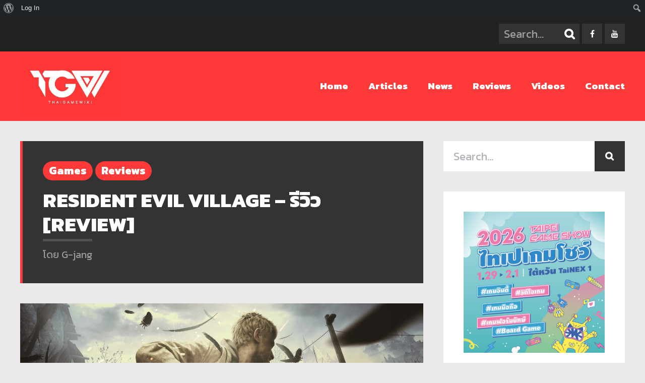

--- FILE ---
content_type: text/html; charset=UTF-8
request_url: https://thaigamewiki.com/2021/05/08/resident-evil-village-%E0%B8%A3%E0%B8%B5%E0%B8%A7%E0%B8%B4%E0%B8%A7-review/
body_size: 25069
content:
<!DOCTYPE html>
<html lang="th" class="no-js">

<head>
    <meta charset="UTF-8">
    <meta name="viewport" content="width=device-width, initial-scale=1.0, maximum-scale=1.0, user-scalable=no" />
            <link rel="profile" href="http://gmpg.org/xfn/11">
    <link rel="preconnect" href="https://fonts.gstatic.com"> <link href="https://fonts.googleapis.com/css2?family=Kanit:wght@200;400;600;800&display=swap" rel="stylesheet"><meta name='robots' content='index, follow, max-image-preview:large, max-snippet:-1, max-video-preview:-1' />

	<!-- This site is optimized with the Yoast SEO plugin v26.8 - https://yoast.com/product/yoast-seo-wordpress/ -->
	<title>Resident Evil Village - รีวิว [REVIEW] - Thai Game WIKI</title>
	<meta name="description" content="รีวิวเกม Resident Evil Village ภาคล่าสุดของซีรีส์ RE จากไทยเกมวิกิ ที่คราวนี้ยังคงมาในแนว FPS แต่จะมีดีแค่ไหน เชิญมาอ่านรีวิวจากเราได้เลย" class="yoast-seo-meta-tag" />
	<link rel="canonical" href="https://thaigamewiki.com/2021/05/08/resident-evil-village-รีวิว-review/" class="yoast-seo-meta-tag" />
	<meta property="og:locale" content="th_TH" class="yoast-seo-meta-tag" />
	<meta property="og:type" content="article" class="yoast-seo-meta-tag" />
	<meta property="og:title" content="Resident Evil Village - รีวิว [REVIEW] - Thai Game WIKI" class="yoast-seo-meta-tag" />
	<meta property="og:description" content="รีวิวเกม Resident Evil Village ภาคล่าสุดของซีรีส์ RE จากไทยเกมวิกิ ที่คราวนี้ยังคงมาในแนว FPS แต่จะมีดีแค่ไหน เชิญมาอ่านรีวิวจากเราได้เลย" class="yoast-seo-meta-tag" />
	<meta property="og:url" content="https://thaigamewiki.com/2021/05/08/resident-evil-village-รีวิว-review/" class="yoast-seo-meta-tag" />
	<meta property="og:site_name" content="Thai Game WIKI" class="yoast-seo-meta-tag" />
	<meta property="article:published_time" content="2021-05-08T08:46:38+00:00" class="yoast-seo-meta-tag" />
	<meta property="article:modified_time" content="2021-05-08T08:57:00+00:00" class="yoast-seo-meta-tag" />
	<meta property="og:image" content="https://thaigamewiki.com/wp-content/uploads/2021/05/RE-Village-Review-ปก.jpg" class="yoast-seo-meta-tag" />
	<meta property="og:image:width" content="1920" class="yoast-seo-meta-tag" />
	<meta property="og:image:height" content="1080" class="yoast-seo-meta-tag" />
	<meta property="og:image:type" content="image/jpeg" class="yoast-seo-meta-tag" />
	<meta name="author" content="G-Jang" class="yoast-seo-meta-tag" />
	<meta name="twitter:card" content="summary_large_image" class="yoast-seo-meta-tag" />
	<meta name="twitter:label1" content="Written by" class="yoast-seo-meta-tag" />
	<meta name="twitter:data1" content="G-Jang" class="yoast-seo-meta-tag" />
	<meta name="twitter:label2" content="Est. reading time" class="yoast-seo-meta-tag" />
	<meta name="twitter:data2" content="3 นาที" class="yoast-seo-meta-tag" />
	<script type="application/ld+json" class="yoast-schema-graph">{"@context":"https://schema.org","@graph":[{"@type":"Article","@id":"https://thaigamewiki.com/2021/05/08/resident-evil-village-%e0%b8%a3%e0%b8%b5%e0%b8%a7%e0%b8%b4%e0%b8%a7-review/#article","isPartOf":{"@id":"https://thaigamewiki.com/2021/05/08/resident-evil-village-%e0%b8%a3%e0%b8%b5%e0%b8%a7%e0%b8%b4%e0%b8%a7-review/"},"author":{"name":"G-Jang","@id":"https://thaigamewiki.com/#/schema/person/d744723830d9c184f6ab819e273d080e"},"headline":"Resident Evil Village &#8211; รีวิว [REVIEW]","datePublished":"2021-05-08T08:46:38+00:00","dateModified":"2021-05-08T08:57:00+00:00","mainEntityOfPage":{"@id":"https://thaigamewiki.com/2021/05/08/resident-evil-village-%e0%b8%a3%e0%b8%b5%e0%b8%a7%e0%b8%b4%e0%b8%a7-review/"},"wordCount":109,"commentCount":0,"image":{"@id":"https://thaigamewiki.com/2021/05/08/resident-evil-village-%e0%b8%a3%e0%b8%b5%e0%b8%a7%e0%b8%b4%e0%b8%a7-review/#primaryimage"},"thumbnailUrl":"https://thaigamewiki.com/wp-content/uploads/2021/05/RE-Village-Review-ปก.jpg","articleSection":["Games","Reviews"],"inLanguage":"th","potentialAction":[{"@type":"CommentAction","name":"Comment","target":["https://thaigamewiki.com/2021/05/08/resident-evil-village-%e0%b8%a3%e0%b8%b5%e0%b8%a7%e0%b8%b4%e0%b8%a7-review/#respond"]}]},{"@type":"WebPage","@id":"https://thaigamewiki.com/2021/05/08/resident-evil-village-%e0%b8%a3%e0%b8%b5%e0%b8%a7%e0%b8%b4%e0%b8%a7-review/","url":"https://thaigamewiki.com/2021/05/08/resident-evil-village-%e0%b8%a3%e0%b8%b5%e0%b8%a7%e0%b8%b4%e0%b8%a7-review/","name":"Resident Evil Village - รีวิว [REVIEW] - Thai Game WIKI","isPartOf":{"@id":"https://thaigamewiki.com/#website"},"primaryImageOfPage":{"@id":"https://thaigamewiki.com/2021/05/08/resident-evil-village-%e0%b8%a3%e0%b8%b5%e0%b8%a7%e0%b8%b4%e0%b8%a7-review/#primaryimage"},"image":{"@id":"https://thaigamewiki.com/2021/05/08/resident-evil-village-%e0%b8%a3%e0%b8%b5%e0%b8%a7%e0%b8%b4%e0%b8%a7-review/#primaryimage"},"thumbnailUrl":"https://thaigamewiki.com/wp-content/uploads/2021/05/RE-Village-Review-ปก.jpg","datePublished":"2021-05-08T08:46:38+00:00","dateModified":"2021-05-08T08:57:00+00:00","author":{"@id":"https://thaigamewiki.com/#/schema/person/d744723830d9c184f6ab819e273d080e"},"description":"รีวิวเกม Resident Evil Village ภาคล่าสุดของซีรีส์ RE จากไทยเกมวิกิ ที่คราวนี้ยังคงมาในแนว FPS แต่จะมีดีแค่ไหน เชิญมาอ่านรีวิวจากเราได้เลย","breadcrumb":{"@id":"https://thaigamewiki.com/2021/05/08/resident-evil-village-%e0%b8%a3%e0%b8%b5%e0%b8%a7%e0%b8%b4%e0%b8%a7-review/#breadcrumb"},"inLanguage":"th","potentialAction":[{"@type":"ReadAction","target":["https://thaigamewiki.com/2021/05/08/resident-evil-village-%e0%b8%a3%e0%b8%b5%e0%b8%a7%e0%b8%b4%e0%b8%a7-review/"]}]},{"@type":"ImageObject","inLanguage":"th","@id":"https://thaigamewiki.com/2021/05/08/resident-evil-village-%e0%b8%a3%e0%b8%b5%e0%b8%a7%e0%b8%b4%e0%b8%a7-review/#primaryimage","url":"https://thaigamewiki.com/wp-content/uploads/2021/05/RE-Village-Review-ปก.jpg","contentUrl":"https://thaigamewiki.com/wp-content/uploads/2021/05/RE-Village-Review-ปก.jpg","width":1920,"height":1080},{"@type":"BreadcrumbList","@id":"https://thaigamewiki.com/2021/05/08/resident-evil-village-%e0%b8%a3%e0%b8%b5%e0%b8%a7%e0%b8%b4%e0%b8%a7-review/#breadcrumb","itemListElement":[{"@type":"ListItem","position":1,"name":"Home","item":"https://thaigamewiki.com/"},{"@type":"ListItem","position":2,"name":"Resident Evil Village &#8211; รีวิว [REVIEW]"}]},{"@type":"WebSite","@id":"https://thaigamewiki.com/#website","url":"https://thaigamewiki.com/","name":"Thai Game WIKI","description":"Thai Game WIKI","potentialAction":[{"@type":"SearchAction","target":{"@type":"EntryPoint","urlTemplate":"https://thaigamewiki.com/?s={search_term_string}"},"query-input":{"@type":"PropertyValueSpecification","valueRequired":true,"valueName":"search_term_string"}}],"inLanguage":"th"},{"@type":"Person","@id":"https://thaigamewiki.com/#/schema/person/d744723830d9c184f6ab819e273d080e","name":"G-Jang","image":{"@type":"ImageObject","inLanguage":"th","@id":"https://thaigamewiki.com/#/schema/person/image/","url":"https://thaigamewiki.com/wp-content/uploads/avatars/2/60005ddba6fbd-bpfull.jpg","contentUrl":"https://thaigamewiki.com/wp-content/uploads/avatars/2/60005ddba6fbd-bpfull.jpg","caption":"G-Jang"},"url":"https://thaigamewiki.com/author/thaigamewiki/"}]}</script>
	<!-- / Yoast SEO plugin. -->


<link rel='dns-prefetch' href='//fonts.googleapis.com' />
<link rel='dns-prefetch' href='//www.googletagmanager.com' />
<link rel="alternate" type="application/rss+xml" title="Thai Game WIKI &raquo; ฟีด" href="https://thaigamewiki.com/feed/" />
<link rel="alternate" type="application/rss+xml" title="Thai Game WIKI &raquo; ฟีดความเห็น" href="https://thaigamewiki.com/comments/feed/" />
<link rel="alternate" type="application/rss+xml" title="Thai Game WIKI &raquo; Resident Evil Village &#8211; รีวิว [REVIEW] ฟีดความเห็น" href="https://thaigamewiki.com/2021/05/08/resident-evil-village-%e0%b8%a3%e0%b8%b5%e0%b8%a7%e0%b8%b4%e0%b8%a7-review/feed/" />
<link rel="alternate" title="oEmbed (JSON)" type="application/json+oembed" href="https://thaigamewiki.com/wp-json/oembed/1.0/embed?url=https%3A%2F%2Fthaigamewiki.com%2F2021%2F05%2F08%2Fresident-evil-village-%25e0%25b8%25a3%25e0%25b8%25b5%25e0%25b8%25a7%25e0%25b8%25b4%25e0%25b8%25a7-review%2F" />
<link rel="alternate" title="oEmbed (XML)" type="text/xml+oembed" href="https://thaigamewiki.com/wp-json/oembed/1.0/embed?url=https%3A%2F%2Fthaigamewiki.com%2F2021%2F05%2F08%2Fresident-evil-village-%25e0%25b8%25a3%25e0%25b8%25b5%25e0%25b8%25a7%25e0%25b8%25b4%25e0%25b8%25a7-review%2F&#038;format=xml" />
<style id='wp-img-auto-sizes-contain-inline-css' type='text/css'>
img:is([sizes=auto i],[sizes^="auto," i]){contain-intrinsic-size:3000px 1500px}
/*# sourceURL=wp-img-auto-sizes-contain-inline-css */
</style>
<link rel='stylesheet' id='dashicons-css' href='https://thaigamewiki.com/wp-includes/css/dashicons.min.css?ver=6.9' type='text/css' media='all' />
<link rel='stylesheet' id='admin-bar-css' href='https://thaigamewiki.com/wp-includes/css/admin-bar.min.css?ver=6.9' type='text/css' media='all' />
<style id='admin-bar-inline-css' type='text/css'>

		@media screen { html { margin-top: 32px !important; } }
		@media screen and ( max-width: 782px ) { html { margin-top: 46px !important; } }
	
@media print { #wpadminbar { display:none; } }
/*# sourceURL=admin-bar-inline-css */
</style>
<style id='wp-emoji-styles-inline-css' type='text/css'>

	img.wp-smiley, img.emoji {
		display: inline !important;
		border: none !important;
		box-shadow: none !important;
		height: 1em !important;
		width: 1em !important;
		margin: 0 0.07em !important;
		vertical-align: -0.1em !important;
		background: none !important;
		padding: 0 !important;
	}
/*# sourceURL=wp-emoji-styles-inline-css */
</style>
<style id='wp-block-library-inline-css' type='text/css'>
:root{--wp-block-synced-color:#7a00df;--wp-block-synced-color--rgb:122,0,223;--wp-bound-block-color:var(--wp-block-synced-color);--wp-editor-canvas-background:#ddd;--wp-admin-theme-color:#007cba;--wp-admin-theme-color--rgb:0,124,186;--wp-admin-theme-color-darker-10:#006ba1;--wp-admin-theme-color-darker-10--rgb:0,107,160.5;--wp-admin-theme-color-darker-20:#005a87;--wp-admin-theme-color-darker-20--rgb:0,90,135;--wp-admin-border-width-focus:2px}@media (min-resolution:192dpi){:root{--wp-admin-border-width-focus:1.5px}}.wp-element-button{cursor:pointer}:root .has-very-light-gray-background-color{background-color:#eee}:root .has-very-dark-gray-background-color{background-color:#313131}:root .has-very-light-gray-color{color:#eee}:root .has-very-dark-gray-color{color:#313131}:root .has-vivid-green-cyan-to-vivid-cyan-blue-gradient-background{background:linear-gradient(135deg,#00d084,#0693e3)}:root .has-purple-crush-gradient-background{background:linear-gradient(135deg,#34e2e4,#4721fb 50%,#ab1dfe)}:root .has-hazy-dawn-gradient-background{background:linear-gradient(135deg,#faaca8,#dad0ec)}:root .has-subdued-olive-gradient-background{background:linear-gradient(135deg,#fafae1,#67a671)}:root .has-atomic-cream-gradient-background{background:linear-gradient(135deg,#fdd79a,#004a59)}:root .has-nightshade-gradient-background{background:linear-gradient(135deg,#330968,#31cdcf)}:root .has-midnight-gradient-background{background:linear-gradient(135deg,#020381,#2874fc)}:root{--wp--preset--font-size--normal:16px;--wp--preset--font-size--huge:42px}.has-regular-font-size{font-size:1em}.has-larger-font-size{font-size:2.625em}.has-normal-font-size{font-size:var(--wp--preset--font-size--normal)}.has-huge-font-size{font-size:var(--wp--preset--font-size--huge)}.has-text-align-center{text-align:center}.has-text-align-left{text-align:left}.has-text-align-right{text-align:right}.has-fit-text{white-space:nowrap!important}#end-resizable-editor-section{display:none}.aligncenter{clear:both}.items-justified-left{justify-content:flex-start}.items-justified-center{justify-content:center}.items-justified-right{justify-content:flex-end}.items-justified-space-between{justify-content:space-between}.screen-reader-text{border:0;clip-path:inset(50%);height:1px;margin:-1px;overflow:hidden;padding:0;position:absolute;width:1px;word-wrap:normal!important}.screen-reader-text:focus{background-color:#ddd;clip-path:none;color:#444;display:block;font-size:1em;height:auto;left:5px;line-height:normal;padding:15px 23px 14px;text-decoration:none;top:5px;width:auto;z-index:100000}html :where(.has-border-color){border-style:solid}html :where([style*=border-top-color]){border-top-style:solid}html :where([style*=border-right-color]){border-right-style:solid}html :where([style*=border-bottom-color]){border-bottom-style:solid}html :where([style*=border-left-color]){border-left-style:solid}html :where([style*=border-width]){border-style:solid}html :where([style*=border-top-width]){border-top-style:solid}html :where([style*=border-right-width]){border-right-style:solid}html :where([style*=border-bottom-width]){border-bottom-style:solid}html :where([style*=border-left-width]){border-left-style:solid}html :where(img[class*=wp-image-]){height:auto;max-width:100%}:where(figure){margin:0 0 1em}html :where(.is-position-sticky){--wp-admin--admin-bar--position-offset:var(--wp-admin--admin-bar--height,0px)}@media screen and (max-width:600px){html :where(.is-position-sticky){--wp-admin--admin-bar--position-offset:0px}}

/*# sourceURL=wp-block-library-inline-css */
</style><style id='global-styles-inline-css' type='text/css'>
:root{--wp--preset--aspect-ratio--square: 1;--wp--preset--aspect-ratio--4-3: 4/3;--wp--preset--aspect-ratio--3-4: 3/4;--wp--preset--aspect-ratio--3-2: 3/2;--wp--preset--aspect-ratio--2-3: 2/3;--wp--preset--aspect-ratio--16-9: 16/9;--wp--preset--aspect-ratio--9-16: 9/16;--wp--preset--color--black: #000000;--wp--preset--color--cyan-bluish-gray: #abb8c3;--wp--preset--color--white: #ffffff;--wp--preset--color--pale-pink: #f78da7;--wp--preset--color--vivid-red: #cf2e2e;--wp--preset--color--luminous-vivid-orange: #ff6900;--wp--preset--color--luminous-vivid-amber: #fcb900;--wp--preset--color--light-green-cyan: #7bdcb5;--wp--preset--color--vivid-green-cyan: #00d084;--wp--preset--color--pale-cyan-blue: #8ed1fc;--wp--preset--color--vivid-cyan-blue: #0693e3;--wp--preset--color--vivid-purple: #9b51e0;--wp--preset--gradient--vivid-cyan-blue-to-vivid-purple: linear-gradient(135deg,rgb(6,147,227) 0%,rgb(155,81,224) 100%);--wp--preset--gradient--light-green-cyan-to-vivid-green-cyan: linear-gradient(135deg,rgb(122,220,180) 0%,rgb(0,208,130) 100%);--wp--preset--gradient--luminous-vivid-amber-to-luminous-vivid-orange: linear-gradient(135deg,rgb(252,185,0) 0%,rgb(255,105,0) 100%);--wp--preset--gradient--luminous-vivid-orange-to-vivid-red: linear-gradient(135deg,rgb(255,105,0) 0%,rgb(207,46,46) 100%);--wp--preset--gradient--very-light-gray-to-cyan-bluish-gray: linear-gradient(135deg,rgb(238,238,238) 0%,rgb(169,184,195) 100%);--wp--preset--gradient--cool-to-warm-spectrum: linear-gradient(135deg,rgb(74,234,220) 0%,rgb(151,120,209) 20%,rgb(207,42,186) 40%,rgb(238,44,130) 60%,rgb(251,105,98) 80%,rgb(254,248,76) 100%);--wp--preset--gradient--blush-light-purple: linear-gradient(135deg,rgb(255,206,236) 0%,rgb(152,150,240) 100%);--wp--preset--gradient--blush-bordeaux: linear-gradient(135deg,rgb(254,205,165) 0%,rgb(254,45,45) 50%,rgb(107,0,62) 100%);--wp--preset--gradient--luminous-dusk: linear-gradient(135deg,rgb(255,203,112) 0%,rgb(199,81,192) 50%,rgb(65,88,208) 100%);--wp--preset--gradient--pale-ocean: linear-gradient(135deg,rgb(255,245,203) 0%,rgb(182,227,212) 50%,rgb(51,167,181) 100%);--wp--preset--gradient--electric-grass: linear-gradient(135deg,rgb(202,248,128) 0%,rgb(113,206,126) 100%);--wp--preset--gradient--midnight: linear-gradient(135deg,rgb(2,3,129) 0%,rgb(40,116,252) 100%);--wp--preset--font-size--small: 13px;--wp--preset--font-size--medium: 20px;--wp--preset--font-size--large: 36px;--wp--preset--font-size--x-large: 42px;--wp--preset--spacing--20: 0.44rem;--wp--preset--spacing--30: 0.67rem;--wp--preset--spacing--40: 1rem;--wp--preset--spacing--50: 1.5rem;--wp--preset--spacing--60: 2.25rem;--wp--preset--spacing--70: 3.38rem;--wp--preset--spacing--80: 5.06rem;--wp--preset--shadow--natural: 6px 6px 9px rgba(0, 0, 0, 0.2);--wp--preset--shadow--deep: 12px 12px 50px rgba(0, 0, 0, 0.4);--wp--preset--shadow--sharp: 6px 6px 0px rgba(0, 0, 0, 0.2);--wp--preset--shadow--outlined: 6px 6px 0px -3px rgb(255, 255, 255), 6px 6px rgb(0, 0, 0);--wp--preset--shadow--crisp: 6px 6px 0px rgb(0, 0, 0);}:where(.is-layout-flex){gap: 0.5em;}:where(.is-layout-grid){gap: 0.5em;}body .is-layout-flex{display: flex;}.is-layout-flex{flex-wrap: wrap;align-items: center;}.is-layout-flex > :is(*, div){margin: 0;}body .is-layout-grid{display: grid;}.is-layout-grid > :is(*, div){margin: 0;}:where(.wp-block-columns.is-layout-flex){gap: 2em;}:where(.wp-block-columns.is-layout-grid){gap: 2em;}:where(.wp-block-post-template.is-layout-flex){gap: 1.25em;}:where(.wp-block-post-template.is-layout-grid){gap: 1.25em;}.has-black-color{color: var(--wp--preset--color--black) !important;}.has-cyan-bluish-gray-color{color: var(--wp--preset--color--cyan-bluish-gray) !important;}.has-white-color{color: var(--wp--preset--color--white) !important;}.has-pale-pink-color{color: var(--wp--preset--color--pale-pink) !important;}.has-vivid-red-color{color: var(--wp--preset--color--vivid-red) !important;}.has-luminous-vivid-orange-color{color: var(--wp--preset--color--luminous-vivid-orange) !important;}.has-luminous-vivid-amber-color{color: var(--wp--preset--color--luminous-vivid-amber) !important;}.has-light-green-cyan-color{color: var(--wp--preset--color--light-green-cyan) !important;}.has-vivid-green-cyan-color{color: var(--wp--preset--color--vivid-green-cyan) !important;}.has-pale-cyan-blue-color{color: var(--wp--preset--color--pale-cyan-blue) !important;}.has-vivid-cyan-blue-color{color: var(--wp--preset--color--vivid-cyan-blue) !important;}.has-vivid-purple-color{color: var(--wp--preset--color--vivid-purple) !important;}.has-black-background-color{background-color: var(--wp--preset--color--black) !important;}.has-cyan-bluish-gray-background-color{background-color: var(--wp--preset--color--cyan-bluish-gray) !important;}.has-white-background-color{background-color: var(--wp--preset--color--white) !important;}.has-pale-pink-background-color{background-color: var(--wp--preset--color--pale-pink) !important;}.has-vivid-red-background-color{background-color: var(--wp--preset--color--vivid-red) !important;}.has-luminous-vivid-orange-background-color{background-color: var(--wp--preset--color--luminous-vivid-orange) !important;}.has-luminous-vivid-amber-background-color{background-color: var(--wp--preset--color--luminous-vivid-amber) !important;}.has-light-green-cyan-background-color{background-color: var(--wp--preset--color--light-green-cyan) !important;}.has-vivid-green-cyan-background-color{background-color: var(--wp--preset--color--vivid-green-cyan) !important;}.has-pale-cyan-blue-background-color{background-color: var(--wp--preset--color--pale-cyan-blue) !important;}.has-vivid-cyan-blue-background-color{background-color: var(--wp--preset--color--vivid-cyan-blue) !important;}.has-vivid-purple-background-color{background-color: var(--wp--preset--color--vivid-purple) !important;}.has-black-border-color{border-color: var(--wp--preset--color--black) !important;}.has-cyan-bluish-gray-border-color{border-color: var(--wp--preset--color--cyan-bluish-gray) !important;}.has-white-border-color{border-color: var(--wp--preset--color--white) !important;}.has-pale-pink-border-color{border-color: var(--wp--preset--color--pale-pink) !important;}.has-vivid-red-border-color{border-color: var(--wp--preset--color--vivid-red) !important;}.has-luminous-vivid-orange-border-color{border-color: var(--wp--preset--color--luminous-vivid-orange) !important;}.has-luminous-vivid-amber-border-color{border-color: var(--wp--preset--color--luminous-vivid-amber) !important;}.has-light-green-cyan-border-color{border-color: var(--wp--preset--color--light-green-cyan) !important;}.has-vivid-green-cyan-border-color{border-color: var(--wp--preset--color--vivid-green-cyan) !important;}.has-pale-cyan-blue-border-color{border-color: var(--wp--preset--color--pale-cyan-blue) !important;}.has-vivid-cyan-blue-border-color{border-color: var(--wp--preset--color--vivid-cyan-blue) !important;}.has-vivid-purple-border-color{border-color: var(--wp--preset--color--vivid-purple) !important;}.has-vivid-cyan-blue-to-vivid-purple-gradient-background{background: var(--wp--preset--gradient--vivid-cyan-blue-to-vivid-purple) !important;}.has-light-green-cyan-to-vivid-green-cyan-gradient-background{background: var(--wp--preset--gradient--light-green-cyan-to-vivid-green-cyan) !important;}.has-luminous-vivid-amber-to-luminous-vivid-orange-gradient-background{background: var(--wp--preset--gradient--luminous-vivid-amber-to-luminous-vivid-orange) !important;}.has-luminous-vivid-orange-to-vivid-red-gradient-background{background: var(--wp--preset--gradient--luminous-vivid-orange-to-vivid-red) !important;}.has-very-light-gray-to-cyan-bluish-gray-gradient-background{background: var(--wp--preset--gradient--very-light-gray-to-cyan-bluish-gray) !important;}.has-cool-to-warm-spectrum-gradient-background{background: var(--wp--preset--gradient--cool-to-warm-spectrum) !important;}.has-blush-light-purple-gradient-background{background: var(--wp--preset--gradient--blush-light-purple) !important;}.has-blush-bordeaux-gradient-background{background: var(--wp--preset--gradient--blush-bordeaux) !important;}.has-luminous-dusk-gradient-background{background: var(--wp--preset--gradient--luminous-dusk) !important;}.has-pale-ocean-gradient-background{background: var(--wp--preset--gradient--pale-ocean) !important;}.has-electric-grass-gradient-background{background: var(--wp--preset--gradient--electric-grass) !important;}.has-midnight-gradient-background{background: var(--wp--preset--gradient--midnight) !important;}.has-small-font-size{font-size: var(--wp--preset--font-size--small) !important;}.has-medium-font-size{font-size: var(--wp--preset--font-size--medium) !important;}.has-large-font-size{font-size: var(--wp--preset--font-size--large) !important;}.has-x-large-font-size{font-size: var(--wp--preset--font-size--x-large) !important;}
/*# sourceURL=global-styles-inline-css */
</style>

<style id='classic-theme-styles-inline-css' type='text/css'>
/*! This file is auto-generated */
.wp-block-button__link{color:#fff;background-color:#32373c;border-radius:9999px;box-shadow:none;text-decoration:none;padding:calc(.667em + 2px) calc(1.333em + 2px);font-size:1.125em}.wp-block-file__button{background:#32373c;color:#fff;text-decoration:none}
/*# sourceURL=/wp-includes/css/classic-themes.min.css */
</style>
<link rel='stylesheet' id='bp-admin-bar-css' href='https://thaigamewiki.com/wp-content/plugins/buddypress/bp-core/css/admin-bar.min.css?ver=14.4.0' type='text/css' media='all' />
<link rel='stylesheet' id='contact-form-7-css' href='https://thaigamewiki.com/wp-content/plugins/contact-form-7/includes/css/styles.css?ver=6.1.4' type='text/css' media='all' />
<link rel='stylesheet' id='geekmag-cpt-styles-css' href='https://thaigamewiki.com/wp-content/plugins/geekmagfeatures/css/style.css?ver=1.0' type='text/css' media='all' />
<link rel='stylesheet' id='rrssb-css' href='https://thaigamewiki.com/wp-content/plugins/geekmagfeatures/css/rrssb.css?ver=1.0.9' type='text/css' media='all' />
<link rel='stylesheet' id='geekmag-fonts-css' href='//fonts.googleapis.com/css?family=Poppins%3A400%2C400i%2C700%2C700i&#038;subset=latin-ext&#038;ver=6.9' type='text/css' media='all' />
<link rel='stylesheet' id='fontawesome-css' href='https://thaigamewiki.com/wp-content/themes/geekmag/css/font-awesome.min.css?ver=4.7' type='text/css' media='all' />
<link rel='stylesheet' id='slick-css' href='https://thaigamewiki.com/wp-content/themes/geekmag/css/slick.css?ver=2.0' type='text/css' media='all' />
<link rel='stylesheet' id='featherlight-css' href='https://thaigamewiki.com/wp-content/themes/geekmag/css/featherlight.css?ver=1.5.0' type='text/css' media='all' />
<link rel='stylesheet' id='geekmag-style-css' href='https://thaigamewiki.com/wp-content/themes/geekmag/style.css?ver=6.9' type='text/css' media='all' />
<link rel='stylesheet' id='geekmag-print-css' href='https://thaigamewiki.com/wp-content/themes/geekmag/css/print.css?ver=2.0' type='text/css' media='print' />
<link rel='stylesheet' id='geekmag-custom-css' href='https://thaigamewiki.com/wp-content/themes/geekmag/css/custom.css?ver=1.0' type='text/css' media='all' />
<style id='geekmag-custom-inline-css' type='text/css'>
#geekmag-nav-container.f-nav {top: 32px;}#geekmag-nav-container.f-nav .geekmag-nav li ul {top: 70px;}body,p,input,textarea { font-family: Kanit, sans-serif; }body,p,input,textarea,.geekmag-nav ul,.geekmag-format-quote p.geekmag-cite { font-size:22px; }@media only screen and (max-width: 600px) {body,p,input,textarea,.geekmag-nav ul,.geekmag-format-quote p.geekmag-cite {font-size:20px;}}.geekmag-topbar-searchbox input[type="text"].geekmag-topbar-searchtext,.footer-credits,.geekmag-post-cat-tags span a,.geekmag-article-box .geekmag-post-date,.geekmag-article-content .geekmag-button,.widget_nav_menu div ul ul li a,.geekmag-pager.comments-pager a,.geekmag-single-post-tags,.geekmag-post-slider-tags span,.geekmag-article-list-right .geekmag-post-date a,.geekmag-xs-article-box .geekmag-post-date a,.geekmag-button.small,.geekmag-xs-article-tags span a { font-size:22px; }@media only screen and (max-width: 600px) {.geekmag-topbar-searchbox input[type="text"].geekmag-topbar-searchtext,.footer-credits,.geekmag-post-cat-tags span a,.geekmag-article-box .geekmag-post-date,.geekmag-article-content .geekmag-button,.widget_nav_menu div ul ul li a,.geekmag-pager.comments-pager a,.geekmag-single-post-tags,.geekmag-post-slider-tags span,.geekmag-article-list-right .geekmag-post-date a,.geekmag-xs-article-box .geekmag-post-date a,.geekmag-button.small,.geekmag-xs-article-tags span a {font-size:20px;}}.geekmag-nav { font-size:19px; }@media only screen and (max-width: 600px) {.geekmag-nav { font-size:17px; }}#geekmag-loading-animation { border-left-color:#333333; }a,h1,h2,h3,h4,h5,h6,.geekmag-nav a,.geekmag-article-box h3 a,.geekmag-article-box h4 a,.geekmag-article-box h5 a,.geekmag-post-date,.geekmag-single-post-date,.slick-dots li button:before,.geekmag-article-list-right h5 a,.resp-tabs-list li,.geekmag-container-like:hover,.geekmag-container-dislike:hover,.geekmag-p-like-active,.geekmag-container-like-comment:hover,.geekmag-container-dislike-comment:hover,.geekmag-p-like-active-comment { color:#333333; }#footer {background-color: #333333;}.geekmag-topbar-searchbox input[type="text"].geekmag-topbar-searchtext,.geekmag-topbar-searchbox input[type="submit"],.geekmag-topbar-searchbox input[type="submit"]:hover,.geekmag-topbar-searchbox input[type="submit"]:focus,.geekmag-searchbox input[type="submit"],.geekmag-social-icons li a,#footer .geekmag-social-icons li a,.geekmag-post-slider-tags .geekmag-post-slider-date,.geekmag-widget-title,.geekmag-format-img-box,.geekmag-page-title,.geekmag-article-img a,.featherlight .featherlight-close-icon,.featherlight-next,.featherlight-previous,.widget_categories ul li span,.geekmag-author-button,.geekmag-carousel-v2 .slick-slide,.ytv-canvas,.geekmag-article-review-bar{background:#333333;}#footer .tagcloud .geekmag-tag-count {border-left: 1px solid #333333;}.mejs-container .mejs-controls, .slick-arrow,.sow-carousel-title a.sow-carousel-next,.sow-carousel-title a.sow-carousel-previous {background-color: #333333 !important;}.featherlight-loading .featherlight-content {border-left-color: #333333;}#geekmag-header-container {background-color: #ff3838;}a:hover,cite,code,pre,.geekmag-highlight,blockquote:before,.geekmag-format-quote-box:before,.geekmag-nav > .activelink > a,.geekmag-nav li a:hover,.geekmag-nav > li.geekmag-nav-arrow:hover a:after,.geekmag-nav > li.geekmag-nav-arrow:focus a:after,.geekmag-nav > li.geekmag-nav-arrow:active a:after,.geekmag-page-title.geekmag-page-quote-title:before,.geekmag-article-box h3 a:hover,.geekmag-article-box h4 a:hover,.geekmag-article-box h5 a:hover,.geekmag_meta a:hover,.geekmag-sidebar-box a:hover,#wp-calendar tbody td a,.tagcloud a:hover,a[class^="tag"]:hover,.tagcloud .geekmag-tag-count,#footer a:hover,.geekmag-page-title-left span,.tagcloud a:hover,a[class^="tag"]:hover,.geekmag-author-links a:hover,.geekmag-single-post-nav a:hover,.geekmag-page-title a,.geekmag-author-icons li.geekmag-author-icon a:hover:before,.geekmag-author-icons li.geekmag-author-icon a:focus:before,.geekmag-author-icons li.geekmag-author-icon a:active:before,.widget_mc4wp_form_widget:before,.geekmag-carousel-v2-desc h3 a:hover,.widget_nav_menu a:hover,.ytv-list:hover:after,label.geekmag-review-title {color: #ff3838;}.geekmag-nav > li:before,input[type="submit"],.geekmag-button,.geekmag-xlpost-icon,.geekmag-social-icons li a:hover,#footer .geekmag-social-icons li a:hover,#footer #geekmag-back-to-top-button,.geekmag-post-slider-tags span,.geekmag-post-cat-tags span a,.geekmag-list-post-icon,.resp-tab-active,.geekmag-post-content .resp-tab-active,.geekmag-page-title .geekmag-post-cat-tags span a,#footer .widget_categories ul li span,#footer .geekmag-author-button,.ytv-list .ytv-thumb span,.geekmag-xs-article-tags span a,.geekmag-general-percent,.geekmag-reviewbar-bar,.geekmag-article-review-inner,.geekmag-small-review,.geekmag-reviewbar-bar, button[type="submit"], input[type="button"] {background: #ff3838;}.ytv-canvas ::-webkit-scrollbar-thumb {background: #ff3838;}.geekmag-nav li ul,#geekmag-main .justified-gallery>div>div>a>.caption, #geekmag-main .justified-gallery>div>div>.caption, #geekmag-main .justified-gallery>div>div .caption {background-color: #ff3838;}.geekmag-format-icon:before {border-right: 40px solid #ff3838;border-top: 40px solid #ff3838;}.widget_nav_menu div ul ul {border-left: 3px solid #ff3838;}.geekmag-widget-title,.geekmag-page-title {border-left: 5px solid #ff3838;}.geekmag-page-title.geekmag-page-quote-title .geekmag-subtitle span,.sticky {border-top: 5px solid #ff3838;}input[type="submit"],.geekmag-button, button[type="submit"], input[type="button"] {box-shadow: 0 6px #fc2323;}input[type="submit"]:hover,.geekmag-button:hover, button[type="submit"]:hover, input[type="button"]:hover {box-shadow: 0 4px #fc2323;}input[type="submit"]:active,.geekmag-button:active, button[type="submit"]:active, input[type="button"]:active {box-shadow: 0 0 #fc2323;}#geekmag-topbar,#geekmag-toggle-sub-menu,.geekmag-toggle-menu,.geekmag-searchbox input[type="submit"]:hover,.geekmag-searchbox input[type="submit"]:focus,#footer-info-fullwidth,#footer .geekmag-searchbox input[type="submit"],#footer .geekmag-searchbox input[type="submit"]:hover,#footer .geekmag-searchbox input[type="submit"]:focus,#footer .geekmag-widget-title,#footer .slick-dots,#footer .geekmag-accordion-header, #footer .geekmag-accordion-content,#footer .geekmag-author-content,#footer .geekmag-article-content,#footer .geekmag-page-title,#footer .geekmag-view-more,#footer .widget_mc4wp_form_widget,.ytv-list .ytv-active a,.ytv-playlists,.ytv-list-header {background-color:#222222;}.ytv-canvas ::-webkit-scrollbar{background-color:#222222;}#footer .tagcloud a,#footer a[class^="tag"],#footer .geekmag-searchbox input[type="text"].geekmag-searchtext,.geekmag-author-button:hover {background:#222222;}#geekmag-header-left img,#geekmag-header-left-v2 img {height: 20px;}#geekmag-header-container-inner,#geekmag-header-container-inner-v2 {padding-top: 15px;padding-bottom: 15px;}@media only screen and (max-width: 1170px) {#geekmag-header-left img,#geekmag-header-left-v2 img,#geekmag-header-left-v4 img {width:200px;}}
/*# sourceURL=geekmag-custom-inline-css */
</style>
<script type="text/javascript" src="https://thaigamewiki.com/wp-includes/js/jquery/jquery.min.js?ver=3.7.1" id="jquery-core-js"></script>
<script type="text/javascript" src="https://thaigamewiki.com/wp-includes/js/jquery/jquery-migrate.min.js?ver=3.4.1" id="jquery-migrate-js"></script>
<script type="text/javascript" src="https://thaigamewiki.com/wp-content/themes/geekmag/js/no-js.js?ver=1.0" id="geekmag-no-js-js"></script>
<link rel="https://api.w.org/" href="https://thaigamewiki.com/wp-json/" /><link rel="alternate" title="JSON" type="application/json" href="https://thaigamewiki.com/wp-json/wp/v2/posts/2054" /><link rel="EditURI" type="application/rsd+xml" title="RSD" href="https://thaigamewiki.com/xmlrpc.php?rsd" />
<meta name="generator" content="WordPress 6.9" />
<link rel='shortlink' href='https://thaigamewiki.com/?p=2054' />

<!-- This site is using AdRotate v5.17 to display their advertisements - https://ajdg.solutions/ -->
<!-- AdRotate CSS -->
<style type="text/css" media="screen">
	.g { margin:0px; padding:0px; overflow:hidden; line-height:1; zoom:1; }
	.g img { height:auto; }
	.g-col { position:relative; float:left; }
	.g-col:first-child { margin-left: 0; }
	.g-col:last-child { margin-right: 0; }
	@media only screen and (max-width: 480px) {
		.g-col, .g-dyn, .g-single { width:100%; margin-left:0; margin-right:0; }
	}
</style>
<!-- /AdRotate CSS -->


	<script type="text/javascript">var ajaxurl = 'https://thaigamewiki.com/wp-admin/admin-ajax.php';</script>

<meta name="generator" content="Site Kit by Google 1.167.0" /><!-- Analytics by WP Statistics - https://wp-statistics.com -->
<link rel="pingback" href="https://thaigamewiki.com/xmlrpc.php">		<style type="text/css" id="wp-custom-css">
			.widefat {
	margin: 0;
}
.widefat img {
	width: 100%;
}		</style>
		</head>

<body class="bp-nouveau wp-singular post-template-default single single-post postid-2054 single-format-image admin-bar no-customize-support wp-theme-geekmag geekmag"> 
                <div id="geekmag-loading-overlay" style="display:block;">
                <div id="geekmag-loading-animation"></div>
            </div>
        <header>
    <div id="geekmag-header-wrapper" class="geekmag-header-v4">
<a id="geekmag-toggle-sub-menu" href="#"><i class="fa fa-chevron-down"></i></a>
<div id="geekmag-topbar">
<div id="geekmag-topbar-inner">
<div id="geekmag-topbar-left">
</div>
<div id="geekmag-topbar-right">
<ul class="geekmag-social-icons">
    <li class="geekmag-social-icons-search">
        <form role="search" method="get" class="geekmag-topbar-searchbox" action="https://thaigamewiki.com/">
    <input type="text" class="geekmag-topbar-searchtext" placeholder="Search..." name="s" />
    <input type="submit" class="fa-input" name="submit" value="&#xf002;"  />
</form>    </li>
    
    <li>
        <a href="https://www.facebook.com/TGW.Thaigamewiki" class="fa fa-facebook-f" target="_blank">facebook-f</a>
    </li>
        <li>
        <a href="https://www.youtube.com/channel/UCOHHNKc9TcIvrjITO40hl5w" class="fa fa-youtube" target="_blank">youtube</a>
    </li>
        
</ul>
    <div id="geekmag-social-icons-mobile-search">
        <form role="search" method="get" class="geekmag-topbar-searchbox" action="https://thaigamewiki.com/">
    <input type="text" class="geekmag-topbar-searchtext" placeholder="Search..." name="s" />
    <input type="submit" class="fa-input" name="submit" value="&#xf002;"  />
</form>    </div>
<div class="clear"></div>
</div>
</div>
</div>
<div id="geekmag-header-container" class="geekmagauto">
<div id="geekmag-header-container-inner">
<div id="geekmag-header-left-v4" style="width:200px; position: relative;">
            
    <a href="https://thaigamewiki.com/"><img src="https://thaigamewiki.com/wp-content/uploads/2021/02/tgw_logo.jpg" alt="Thai Game WIKI" /></a>
        
        <!-- <p class="ttl" style="font-weight:bold; color: #fff; top: calc(50% - 20px); position: absolute; right: 0;">THAIGAMEWIKI</p> -->
</div>
<div id="geekmag-header-right-v4">
<div id="geekmag-nav-container" style="background-color:#ff3838">
<div id="geekmag-nav-container-inner">
<div id="geekmag-nav-menu" style="background-color:#ff3838">
<!-- MOBILE MENU ICON -->
<a class="geekmag-toggle-menu" href="#">MENU</a>
<nav class="menu-tgwiki-menu-container"><ul id="menu-tgwiki-menu" class="geekmag-nav "><li id="menu-item-399" class="menu-item menu-item-type-post_type menu-item-object-page menu-item-home menu-item-399"><a href="https://thaigamewiki.com/">Home</a></li>
<li id="menu-item-436" class="menu-item menu-item-type-taxonomy menu-item-object-category menu-item-436"><a href="https://thaigamewiki.com/category/articles/">Articles</a></li>
<li id="menu-item-431" class="menu-item menu-item-type-taxonomy menu-item-object-category menu-item-431"><a href="https://thaigamewiki.com/category/news/">News</a></li>
<li id="menu-item-402" class="menu-item menu-item-type-taxonomy menu-item-object-category current-post-ancestor current-menu-parent current-post-parent menu-item-402"><a href="https://thaigamewiki.com/category/reviews/">Reviews</a></li>
<li id="menu-item-437" class="menu-item menu-item-type-taxonomy menu-item-object-category menu-item-437"><a href="https://thaigamewiki.com/category/videos/">Videos</a></li>
<li id="menu-item-432" class="menu-item menu-item-type-post_type menu-item-object-page menu-item-432"><a href="https://thaigamewiki.com/contact/">Contact</a></li>
</ul></nav></div>
</div>
</div>
    
</div>
</div>
</div>
</div>    </header>
    <main>
    <div id="geekmag-main">
        <div id="geekmag-page-content"> 

<div class="geekmag-page-left">    
           
    
<div class="geekmag-page-title">
    <div class="geekmag-post-cat-tags">
        <span><a href="https://thaigamewiki.com/category/games/" rel="category tag">Games</a></span><span> <a href="https://thaigamewiki.com/category/reviews/" rel="category tag">Reviews</a></span>
    </div>
<h1>Resident Evil Village &#8211; รีวิว [REVIEW]</h1>    <p class="geekmag-subtitle">โดย G-jang</p>
    </div>



<div id="post-2054" class="geekmag-post-content">
     
<div class="geekmag-post-format-img">
    <img src="https://thaigamewiki.com/wp-content/uploads/2021/05/RE-Village-Review-ปก.jpg" alt="Resident Evil Village &#8211; รีวิว [REVIEW]" />
</div>
    
    
    
    <div class="geekmag-post-top-bar"> 
        <div class="geekmag-post-top-bar-inner">
            <div class="geekmag-single-post-date">
                <i class="fa fa-clock-o"></i> 8 พฤษภาคม 2021            </div>     
            <div id="geekmag-go-to-share">
                                <a href="#"><i class="fa fa-share-alt"></i> SHARE</a>
                            </div>
        </div>
    </div>   
   
<p>*ขอขอบคุณโค้ดรีวิวจาก Capcom Asia / Sicom Amusement มา ณ โอกาสนี้นะครับ</p>
<p>ถ้าพูดถึงชื่อ Resident Evil ขึ้นมา เชื่อว่าหลายคนน่าจะรู้จักกันดีอยู่แล้ว เพราะนี่คือซีรีส์เกมสยองขวัญเอาตัวรอดที่มีประวัติยาวนานตั้งแต่สมัย PS1 จากเดิมที่ต่อสู้กับซอมบี้สุดคลาสสิก ไต่ระดับไปสู้กับปรสิตที่ราวกับหลุดมาจากเรื่อง Parasyte แถมดีกรีความเล่นใหญ่ก็มากขึ้นเรื่อย ๆ จนคนเล่นเองเริ่มมีบ่น ทำให้สุดท้ายซีรีส์วกกลับมาที่การสร้างบรรยากาศอึดอัดกดดันใน RE7 ที่เปลี่ยนแนวไปเป็นเกมแบบ FPS แทน และนั่นก็ต่อยอดออกมาเป็น RE Village (ที่เล่นสไตล์ให้เห็นเป็นเลข VIII ในภาคนี้)</p>
<hr />
<h4>เนื้อเรื่อง</h4>
<p>เนื้อหาในคราวนี้ต่อเนื่องมาจากตอนจบของภาค 7 เป็นเวลา 3 ปี หลังจากที่อีธาน วินเทอร์สและมีอา วินเทอร์สรอดชีวิตออกมาจากบ้านเบเกอร์ในลุยเซียนา ทั้งสองก็ได้ย้ายมาลงหลักปักฐานใหม่ในยุโรปพร้อมกับมีลูกสาวน่ารักวัย 6 เดือนคนนึงที่ชื่อโรสแมรี แต่แล้วในคืนหนึ่งบ้านของทั้งสองก็โดนหน่วยรบพิเศษบุกถล่มแถมมีอายังโดนยิงซะพรุนทั่วร่าง ส่วนผู้นำของหน่วยรบพิเศษก็ไม่ใช่ใครที่ไหน หากแต่เป็นคริส เรดฟิลด์จอมต่อยหินที่หลายคนคุ้นเคยกันดี จากนั้นเรื่องราวก็ได้เริ่มต้นขึ้น</p>
<div id="attachment_2057" style="width: 1034px" class="wp-caption aligncenter"><a href="https://thaigamewiki.com/wp-content/uploads/2021/05/Resident-Evil-Village_20210506140406-scaled.jpg"><img fetchpriority="high" decoding="async" aria-describedby="caption-attachment-2057" class="size-large wp-image-2057" src="https://thaigamewiki.com/wp-content/uploads/2021/05/Resident-Evil-Village_20210506140406-1024x576.jpg" alt="" width="1024" height="576" srcset="https://thaigamewiki.com/wp-content/uploads/2021/05/Resident-Evil-Village_20210506140406-1024x576.jpg 1024w, https://thaigamewiki.com/wp-content/uploads/2021/05/Resident-Evil-Village_20210506140406-300x169.jpg 300w, https://thaigamewiki.com/wp-content/uploads/2021/05/Resident-Evil-Village_20210506140406-768x432.jpg 768w, https://thaigamewiki.com/wp-content/uploads/2021/05/Resident-Evil-Village_20210506140406-1360x765.jpg 1360w, https://thaigamewiki.com/wp-content/uploads/2021/05/Resident-Evil-Village_20210506140406-1536x864.jpg 1536w, https://thaigamewiki.com/wp-content/uploads/2021/05/Resident-Evil-Village_20210506140406-2048x1152.jpg 2048w" sizes="(max-width: 1024px) 100vw, 1024px" /></a><p id="caption-attachment-2057" class="wp-caption-text">ณ หมู่บ้านที่ไม่คุ้นเคยคือจุดเริ่มต้นของภาคนี้</p></div>
<p>ถ้าจะให้กล่าวถึงเนื้อหาของเกมในคราวนี้ก็คงกล่าวได้ว่าทีมงานได้พยายามใส่ความลึกลับซับซ้อนและหักมุมเข้ามาอยู่เรื่อย ๆ ตลอดทั้งเกม ไม่ว่าจะประเด็นเรื่องที่ว่าทำไมใครต่อใครถึงอยากช่วงชิงเด็กทารกวัย 6 เดือนกันนัก หรือตัวของอีธานเองนั้นมีความพิเศษอะไรที่ทำให้หลายคนในเรื่องกล่าวถึง และเพราะอะไรคริสถึงได้สังหารมีอาอย่างเลือดเย็นต่อหน้าอีธาน ทั้งหมดนี้คือเรื่องราวหลัก ๆ ที่คุณจะได้พบในเกม ซึ่งก็ชวนติดตามและให้ความบันเทิงได้อยู่ตลอดเกม ถ้าจะมีอะไรที่น่าเสียดายหน่อยก็คือบางครั้งการเฉลยเหตุผลนั้นทำออกมาแบบง่าย ๆ เกินไปหน่อย แม้แต่ความเข้าใจผิดก็เคลียร์กันจบในหนึ่งคัตซีน (ซึ่งก็แอบสงสัยว่า ถ้าคุยกันให้ชัดแต่แรกก็ไม่ต้องลำบากลำบนปานนี้รึเปล่า?) ในส่วนของที่มาที่ไปบางอย่าง รวมถึงคำอธิบายความสามารถของบรรดาเจ้าตระกูลทั้ง 4 ต่างก็บอกเล่าในรูปแบบของเอกสารที่ต้องไปตามอ่านตามเก็บในเกมแทน ซึ่งก็เป็นอะไรที่แอบเสียดายเพราะบางประเด็นน่าจะสามารถบอกเล่าในรูปแบบของคัตซีนได้อยู่เหมือนกัน</p>
<p>แต่ทั้งนี้ทั้งนั้น เรื่องราวของเกมก็เป็นสิ่งหนึ่งที่ชวนให้ผมอดหลับอดนอนเพื่อขอเล่นต่ออีกนิด ก่อนจะไปใช้กรรมในเช้าวันรุ่งขึ้นครับ</p>
<hr />
<h4>เกมเพลย์</h4>
<p>ระบบการเล่นของเกมนี้ยังคงคอนเซปต์ของการบริหารจัดการทรัพยากรเพื่อเอาตัวรอดจากฝูงอสุรกายกระหายเลือดไว้เหมือนเคย และยังคงมุมมองเกมแบบ FPS ที่ต่อยอดมาจาก RE7 ก่อนหน้าโดยตรง ดังนั้นไม่ว่าคุณจะเผชิญหน้ากับอะไรก็ตามสิ่งนั้น ๆ มันจะโผล่มาแฮ่ใส่คุณในแบบเต็มตาเต็มจอเสมอ ๆ แต่หากจะมีสิ่งที่พัฒนาไปจากภาคก่อน ก็คือองค์ประกอบบางส่วนจาก RE4 อย่างร้านค้าของดยุกที่จะให้คุณได้จับจ่ายใช้สอยเพื่อซื้อเสบียงหรือกระสุนรวมถึงปืนใหม่ และยังสามารถอัปเกรดปืนได้ละม้าย RE4 จนไม่แปลกใจว่าทำไมถึงมีข่าวลือว่าแคปคอมกำลังพัฒนาภาครีเมคอยู่</p>
<div id="attachment_2059" style="width: 1034px" class="wp-caption aligncenter"><a href="https://thaigamewiki.com/wp-content/uploads/2021/05/Resident-Evil-Village_20210506232205-scaled.jpg"><img decoding="async" aria-describedby="caption-attachment-2059" class="size-large wp-image-2059" src="https://thaigamewiki.com/wp-content/uploads/2021/05/Resident-Evil-Village_20210506232205-1024x576.jpg" alt="" width="1024" height="576" srcset="https://thaigamewiki.com/wp-content/uploads/2021/05/Resident-Evil-Village_20210506232205-1024x576.jpg 1024w, https://thaigamewiki.com/wp-content/uploads/2021/05/Resident-Evil-Village_20210506232205-300x169.jpg 300w, https://thaigamewiki.com/wp-content/uploads/2021/05/Resident-Evil-Village_20210506232205-768x432.jpg 768w, https://thaigamewiki.com/wp-content/uploads/2021/05/Resident-Evil-Village_20210506232205-1360x765.jpg 1360w, https://thaigamewiki.com/wp-content/uploads/2021/05/Resident-Evil-Village_20210506232205-1536x864.jpg 1536w, https://thaigamewiki.com/wp-content/uploads/2021/05/Resident-Evil-Village_20210506232205-2048x1152.jpg 2048w" sizes="(max-width: 1024px) 100vw, 1024px" /></a><p id="caption-attachment-2059" class="wp-caption-text">ปืนประเภทเดียวกันก็ยังมีหลายกระบอกให้เลือกใช้งาน</p></div>
<p>แน่นอนว่าแหล่งทำมาหาได้เพื่อนำเงินเล (Lei) มาจับจ่ายใช้สอยก็ไม่พ้นการเสาะแสวงหาสมบัติสารพัดสารพันที่ซุกซ่อนอยู่ตามฉากหรือได้จากศพศัตรูที่กำจัดไปแล้วนำไปขายต่อให้กับดยุก และก็อีกนั่นแหละที่ว่าสมบัติเหล่านั้นบางชิ้นสามารถนำมาผสมรวมกันได้เพื่อเพิ่มมูลค่าให้มากยิ่งขึ้นไปอีก แม้กระทั่งช่องเก็บของเองก็อ้างอิงมาจากระบบของ RE4 เช่นกัน</p>

		<style type="text/css">
			#gallery-1 {
				margin: auto;
			}
			#gallery-1 .gallery-item {
				float: left;
				margin-top: 10px;
				text-align: center;
				width: 50%;
			}
			#gallery-1 img {
				border: 2px solid #cfcfcf;
			}
			#gallery-1 .gallery-caption {
				margin-left: 0;
			}
			/* see gallery_shortcode() in wp-includes/media.php */
		</style>
		<div id='gallery-1' class='gallery galleryid-2054 gallery-columns-2 gallery-size-large'><dl class='gallery-item'>
			<dt class='gallery-icon landscape'>
				<a href='https://thaigamewiki.com/2021/05/08/resident-evil-village-%e0%b8%a3%e0%b8%b5%e0%b8%a7%e0%b8%b4%e0%b8%a7-review/resident-evil-village_20210507003425/'><img decoding="async" width="1024" height="576" src="https://thaigamewiki.com/wp-content/uploads/2021/05/Resident-Evil-Village_20210507003425-1024x576.jpg" class="attachment-large size-large" alt="" srcset="https://thaigamewiki.com/wp-content/uploads/2021/05/Resident-Evil-Village_20210507003425-1024x576.jpg 1024w, https://thaigamewiki.com/wp-content/uploads/2021/05/Resident-Evil-Village_20210507003425-300x169.jpg 300w, https://thaigamewiki.com/wp-content/uploads/2021/05/Resident-Evil-Village_20210507003425-768x432.jpg 768w, https://thaigamewiki.com/wp-content/uploads/2021/05/Resident-Evil-Village_20210507003425-1360x765.jpg 1360w, https://thaigamewiki.com/wp-content/uploads/2021/05/Resident-Evil-Village_20210507003425-1536x864.jpg 1536w, https://thaigamewiki.com/wp-content/uploads/2021/05/Resident-Evil-Village_20210507003425-2048x1152.jpg 2048w" sizes="(max-width: 1024px) 100vw, 1024px" /></a>
			</dt></dl><dl class='gallery-item'>
			<dt class='gallery-icon landscape'>
				<a href='https://thaigamewiki.com/2021/05/08/resident-evil-village-%e0%b8%a3%e0%b8%b5%e0%b8%a7%e0%b8%b4%e0%b8%a7-review/resident-evil-village_20210507185253/'><img loading="lazy" decoding="async" width="1024" height="576" src="https://thaigamewiki.com/wp-content/uploads/2021/05/Resident-Evil-Village_20210507185253-1024x576.jpg" class="attachment-large size-large" alt="" srcset="https://thaigamewiki.com/wp-content/uploads/2021/05/Resident-Evil-Village_20210507185253-1024x576.jpg 1024w, https://thaigamewiki.com/wp-content/uploads/2021/05/Resident-Evil-Village_20210507185253-300x169.jpg 300w, https://thaigamewiki.com/wp-content/uploads/2021/05/Resident-Evil-Village_20210507185253-768x432.jpg 768w, https://thaigamewiki.com/wp-content/uploads/2021/05/Resident-Evil-Village_20210507185253-1360x765.jpg 1360w, https://thaigamewiki.com/wp-content/uploads/2021/05/Resident-Evil-Village_20210507185253-1536x864.jpg 1536w, https://thaigamewiki.com/wp-content/uploads/2021/05/Resident-Evil-Village_20210507185253-2048x1152.jpg 2048w" sizes="auto, (max-width: 1024px) 100vw, 1024px" /></a>
			</dt></dl><br style="clear: both" />
		</div>

<p>แต่สิ่งที่เพิ่มมาจาก RE4 ก็คือคุณสามารถไปไล่ล่าสัตว์ตามหมู่บ้านหรือห้วยหนองคลองบึงต่าง ๆ เพื่อนำเนื้อกลับมาให้ดยุกแล้วทำอาหารอันจะเพิ่มค่าพลังของอีธานได้อย่างถาวร ไม่ว่าจะเป็นพลังชีวิตที่มากขึ้น การรับความเสียหายที่ลดลงเมื่อป้องกัน หรือแม้แต่การเคลื่อนไหวที่เร็วขึ้น</p>
<p><a href="https://thaigamewiki.com/wp-content/uploads/2021/05/Resident-Evil-Village_20210506231941-scaled.jpg"><img loading="lazy" decoding="async" class="aligncenter size-large wp-image-2058" src="https://thaigamewiki.com/wp-content/uploads/2021/05/Resident-Evil-Village_20210506231941-1024x576.jpg" alt="" width="1024" height="576" srcset="https://thaigamewiki.com/wp-content/uploads/2021/05/Resident-Evil-Village_20210506231941-1024x576.jpg 1024w, https://thaigamewiki.com/wp-content/uploads/2021/05/Resident-Evil-Village_20210506231941-300x169.jpg 300w, https://thaigamewiki.com/wp-content/uploads/2021/05/Resident-Evil-Village_20210506231941-768x432.jpg 768w, https://thaigamewiki.com/wp-content/uploads/2021/05/Resident-Evil-Village_20210506231941-1360x765.jpg 1360w, https://thaigamewiki.com/wp-content/uploads/2021/05/Resident-Evil-Village_20210506231941-1536x864.jpg 1536w, https://thaigamewiki.com/wp-content/uploads/2021/05/Resident-Evil-Village_20210506231941-2048x1152.jpg 2048w" sizes="auto, (max-width: 1024px) 100vw, 1024px" /></a></p>
<p>สิ่งหนึ่งที่ต่างชัดเจนจาก RE7 คือพื้นที่ส่วนใหญ่ของเกมจะมีลักษณะเปิดกว้างกว่าก่อน ทำให้สามารถวิ่งสำรวจอะไรต่อมิอะไรได้มากกว่าเดิม แม้ว่าจะไม่ใช่ระดับโอเพนเวิลด์แต่ก็ถือว่ามีอะไรให้เสาะแสวงหาอยู่เยอะพอสมควร เรียกได้ว่าหากคุณเป็นคนที่ขยันสำรวจหรือขยันย้อนทางเก่าเพื่อนำไอเทมที่ได้ไปเปิดเส้นทางล่ะก็ เกมมักจะมีรางวัลบางอย่างให้คุณที่ขยันสำรวจและเดินออกนอกลู่นอกทางเสมอ (และบางครั้งรางวัลก็มาพร้อมกับศัตรูที่แข็งแกร่งเช่นกัน) บ้างก็เป็นปืนใหม่ บ้างก็เป็นพาร์ทใหม่ หรืออาจได้พวกวัตถุดิบมาคราฟท์ยาเติมพลังหรืออาวุธที่มากกว่าปกติเป็นต้น</p>
<div id="attachment_2064" style="width: 1034px" class="wp-caption aligncenter"><a href="https://thaigamewiki.com/wp-content/uploads/2021/05/Resident-Evil-Village_20210507234111-scaled.jpg"><img loading="lazy" decoding="async" aria-describedby="caption-attachment-2064" class="size-large wp-image-2064" src="https://thaigamewiki.com/wp-content/uploads/2021/05/Resident-Evil-Village_20210507234111-1024x576.jpg" alt="" width="1024" height="576" srcset="https://thaigamewiki.com/wp-content/uploads/2021/05/Resident-Evil-Village_20210507234111-1024x576.jpg 1024w, https://thaigamewiki.com/wp-content/uploads/2021/05/Resident-Evil-Village_20210507234111-300x169.jpg 300w, https://thaigamewiki.com/wp-content/uploads/2021/05/Resident-Evil-Village_20210507234111-768x432.jpg 768w, https://thaigamewiki.com/wp-content/uploads/2021/05/Resident-Evil-Village_20210507234111-1360x765.jpg 1360w, https://thaigamewiki.com/wp-content/uploads/2021/05/Resident-Evil-Village_20210507234111-1536x864.jpg 1536w, https://thaigamewiki.com/wp-content/uploads/2021/05/Resident-Evil-Village_20210507234111-2048x1152.jpg 2048w" sizes="auto, (max-width: 1024px) 100vw, 1024px" /></a><p id="caption-attachment-2064" class="wp-caption-text">ทั่วทั้งหมู่บ้านจะมีสมบัติมากมาย แต่ก็ใช่ว่าจะเก็บได้ง่าย ๆ นะ</p></div>
<p>ในส่วนของการต่อสู้นั้น โดยหลักแล้วไม่ได้ต่างกับ RE7 มากนัก เพราะทุกการต่อสู้ของคุณจะเป็นไปในแบบ FPS ที่มองผ่านมุมมองสายตาอีธาน ดังนั้นคุณจะมองไม่เห็นด้านหลังของตัวเอง จึงทำให้เวลาไปไหนมาไหนอาจต้องคอยระวังหลังตัวเองบ่อย ๆ โดยเฉพาะในตอนที่เจอศัตรูกลุ้มรุมกันเข้ามาจู่โจม ในส่วนของศัตรูนั้นจะมีความต่างจาก Molded ใน RE7 พอสมควร เพราะแทนที่จะเดินแบบเชื่องช้าคล้ายซอมบี้ ในภาคนี้บรรดาไลแคนหรือศัตรูอื่น ๆ จะเคลื่อนไหวกันค่อนข้างเร็วแถมยังมีพฤติกรรมที่ทำให้เราสู้และเล็งยากขึ้นเพราะมันมักจะโยกส่ายไปมา หรือบางทีก็กึ่งวิ่งกึ่งหมอบในลักษณะแบบหมาป่า ยิ่งไม่ต้องพูดถึงศัตรูในฉากหลังบางตัวที่จะมีลูกล่อลูกชนเฉพาะในการสู้อยู่เหมือนกัน คุณอาจจะยืนยิงมันเฉย ๆ ตามปกติก็ได้แต่นั่นเป็นการเปลืองทรัพยากรและเสี่ยงต่อการโดนโจมตีกลับนั่นเอง</p>
<div class='geekmag-iframe YouTube'><iframe loading="lazy" title="Resident Evil Village - เกมเพลย์ประกอบการรีวิว" width="1320" height="743" src="https://www.youtube.com/embed/62AOm5I-4Xk?feature=oembed"  allow="accelerometer; autoplay; clipboard-write; encrypted-media; gyroscope; picture-in-picture" allowfullscreen></iframe></div>
<p>หากจะให้กล่าวแล้วเกมนี้ทำสมดุลของศัตรูแต่ละประเภทกับสภาพแวดล้อมออกมาได้ดีครับ เพราะเมื่อคุณอยู่ในพื้นที่เปิด เกมก็มักจะใส่ศัตรูประเภทไลแคนที่ว่องไวมาให้คุณสู้ แต่เมื่อคุณต้องไปผจญกรรมในตัวอาคารที่มักเต็มไปด้วยโถงทางเดินแคบ ๆ แล้วคุณก็จะได้เจอศัตรูประเภทโมโรไอกะที่จะเชื่องช้ากว่าแทน เรียกได้ว่าจัดมาให้แบบกำลังดีไม่มากไปน้อยไป ถ้าคุณไม่ยิงทิ้งยิงขว้างกระสุนเกินไปก็มักเหลือพอเอาตัวรอดได้ในทุกสถานการณ์</p>
<p>มาพูดถึงในส่วนของพัสเซิล/ปริศนาในเกมกันบ้าง เชื่อว่าหลายคนอาจจะรู้สึกว่าซีรีส์ RE ในภาคหลังมีความเป็นแอ็กชันมากขึ้น ส่วนการแก้ปริศนานั้นน้อยลงหรือแทบไม่มี ในภาคนี้ทีมงานดูจะรับรู้คำบ่นดังกล่าวจึงได้มีการใส่ปริศนาให้ผู้เล่นต้องไขอยู่เนือง ๆ ทั้งเกม ไม่ว่าจะปริศนาชนิดมีคำใบ้ หรือบางอย่างก็ไม่มีคำใบ้แต่อาศัยการสังเกตสภาพแวดล้อมเอาว่าควรจะต้องทำอะไร ซึ่งก็แน่ล่ะว่าอย่างหลังนี่มักเป็นปริศนาที่จะทำให้คุณได้ของรางวัลพิเศษต่าง ๆ จำนวนของปริศนาในเกมนั้นก็กำลังดีไม่มากไปหรือน้อยไป ถ้าใครขยันสำรวจก็อาจได้เจอปริศนาเยอะหน่อย</p>
<div class='geekmag-iframe YouTube'><iframe loading="lazy" title="Resident Evil Village - คลิปการแก้ปริศนาประกอบการรีวิว" width="1320" height="743" src="https://www.youtube.com/embed/qxsVVDYAV80?feature=oembed"  allow="accelerometer; autoplay; clipboard-write; encrypted-media; gyroscope; picture-in-picture" allowfullscreen></iframe></div>
<hr />
<h4>กราฟิกและการนำเสนอ</h4>
<p>กราฟิกของเกมนี้คือสิ่งที่น่าชื่นชมครับ คงต้องยกประโยชน์ให้กับ RE Engine ที่แคปคอมใช้งานมาแล้วหลายเกมที่สามารถนำเสนอคุณภาพกราฟิกได้อย่างงดงาม เท็กซ์เจอร์พื้นผิวไม่ว่าจะเป็นผ้าหรือผิวหนังก็ทำออกมาได้ละเอียดยิบ แม้กระทั่งรอยเปื้อน รอยเลือด หรืออะไรที่ควรให้ความรู้สึกหนืดเหนอะชวนขยะแขยงก็ทำออกมาได้ดีมาก ยิ่งชวนให้รู้สึกอินไปกับเกมได้ง่ายขึ้นครับ</p>
<p>ส่วนตัวแล้วผมชื่นชอบการนำเสนอของเกมภาคนี้มาก เพราะบรรดาเจ้าตระกูลทั้ง 4 ที่อีธานจะต้องเผชิญในเกมนั่นคือดิมิเตรสกู, ดอนนา เบเนเวียนโต, มอโรและไฮเซนเบิร์กนั้น ต่างก็มีสภาพแวดล้อมในธีมประจำตัวกันทั้งนั้น เมื่อคุณเข้าปราสาทดิมิเตรสกู คุณก็จะได้บรรยากาศในแบบโกธิคยุคกลางละม้ายกับภาคคลาสสิก ข้าวของเครื่องใช้จะหรูหราดูมีระดับเสมือนหนังแวมไพร์ แต่เมื่อคุณไปเยือนบ้านเบเนเวียนโตคุณก็จะได้สัมผัสบรรยากาศอันอึดอัดคับแคบให้บรรยากาศราวกับมีวิญญาณร้ายสิงสู่ ที่ซึ่งเหล่าตุ๊กตาราวกับจ้องมองตามคุณทุกฝีก้าวเสมือนกำลังเล่น Silent Hill ต่อเมื่อคุณไปถึงอาณาเขตของมอโร คุณจะพบกับพื้นที่หมู่บ้านซึ่งจมลึกในหนองน้ำอันมีสัตว์ร้ายขนาดใหญ่เวียนว่ายไปมาจ้องเล่นงานผู้รุกราน คล้ายกับหนังสัตว์ประหลาดกินคนขนาดยักษ์ และเมื่อย่างเท้าเข้าสู่โรงงานของไฮเซนเบิร์กคุณก็จะพบกับฝูงตัวประหลาดที่ผสมผสานระหว่างเนื้อหนังและจักรกลท่ามกลางเสียงเครื่องจักรที่ดังให้ได้ยินตลอดเวลา เรียกได้ว่าภาคนี้จับเอา trope มากมายหลายประเภทมาใส่ไว้รวมกันชนิดที่ว่ามันต้องมีสักอย่างล่ะน่าที่ทำให้คุณรู้สึกตึงเครียดขนหัวลุกได้</p>

		<style type="text/css">
			#gallery-2 {
				margin: auto;
			}
			#gallery-2 .gallery-item {
				float: left;
				margin-top: 10px;
				text-align: center;
				width: 50%;
			}
			#gallery-2 img {
				border: 2px solid #cfcfcf;
			}
			#gallery-2 .gallery-caption {
				margin-left: 0;
			}
			/* see gallery_shortcode() in wp-includes/media.php */
		</style>
		<div id='gallery-2' class='gallery galleryid-2054 gallery-columns-2 gallery-size-large'><dl class='gallery-item'>
			<dt class='gallery-icon landscape'>
				<a href='https://thaigamewiki.com/2021/05/08/resident-evil-village-%e0%b8%a3%e0%b8%b5%e0%b8%a7%e0%b8%b4%e0%b8%a7-review/resident-evil-village_20210506232735/'><img loading="lazy" decoding="async" width="1024" height="576" src="https://thaigamewiki.com/wp-content/uploads/2021/05/Resident-Evil-Village_20210506232735-1024x576.jpg" class="attachment-large size-large" alt="" srcset="https://thaigamewiki.com/wp-content/uploads/2021/05/Resident-Evil-Village_20210506232735-1024x576.jpg 1024w, https://thaigamewiki.com/wp-content/uploads/2021/05/Resident-Evil-Village_20210506232735-300x169.jpg 300w, https://thaigamewiki.com/wp-content/uploads/2021/05/Resident-Evil-Village_20210506232735-768x432.jpg 768w, https://thaigamewiki.com/wp-content/uploads/2021/05/Resident-Evil-Village_20210506232735-1360x765.jpg 1360w, https://thaigamewiki.com/wp-content/uploads/2021/05/Resident-Evil-Village_20210506232735-1536x864.jpg 1536w, https://thaigamewiki.com/wp-content/uploads/2021/05/Resident-Evil-Village_20210506232735-2048x1152.jpg 2048w" sizes="auto, (max-width: 1024px) 100vw, 1024px" /></a>
			</dt></dl><dl class='gallery-item'>
			<dt class='gallery-icon landscape'>
				<a href='https://thaigamewiki.com/2021/05/08/resident-evil-village-%e0%b8%a3%e0%b8%b5%e0%b8%a7%e0%b8%b4%e0%b8%a7-review/resident-evil-village_20210507212001/'><img loading="lazy" decoding="async" width="1024" height="576" src="https://thaigamewiki.com/wp-content/uploads/2021/05/Resident-Evil-Village_20210507212001-1024x576.jpg" class="attachment-large size-large" alt="" srcset="https://thaigamewiki.com/wp-content/uploads/2021/05/Resident-Evil-Village_20210507212001-1024x576.jpg 1024w, https://thaigamewiki.com/wp-content/uploads/2021/05/Resident-Evil-Village_20210507212001-300x169.jpg 300w, https://thaigamewiki.com/wp-content/uploads/2021/05/Resident-Evil-Village_20210507212001-768x432.jpg 768w, https://thaigamewiki.com/wp-content/uploads/2021/05/Resident-Evil-Village_20210507212001-1360x765.jpg 1360w, https://thaigamewiki.com/wp-content/uploads/2021/05/Resident-Evil-Village_20210507212001-1536x864.jpg 1536w, https://thaigamewiki.com/wp-content/uploads/2021/05/Resident-Evil-Village_20210507212001-2048x1152.jpg 2048w" sizes="auto, (max-width: 1024px) 100vw, 1024px" /></a>
			</dt></dl><br style="clear: both" />
		</div>

<hr />
<h4>เสียงพากย์และเสียงประกอบ</h4>
<p>เสียงพากย์ของเกมนี้จัดอยู่ในขั้นดีครับ ตัวละครแต่ละตัวได้รับการพากย์เสียงกันแบบถึงอารมณ์ใช้ได้ หากเจอกับสถานการณ์ตึงเครียดผู้เล่นก็จะได้ยินเสียงอีธานหอบหายใจรัว ๆ เวลาไม่พอใจก็สัมผัสได้ถึงการระเบิดอารมณ์ในน้ำเสียง และที่สำคัญคือตัวละครสำคัญแต่ละตัวมีน้ำเสียงที่บ่งบอกบุคลิกชัดเจน ดิมิเตรสกูก็จะพูดด้วยน้ำเสียงเสมือนเป็นชนชั้นสูงคำพูดคำจาที่ใช้ก็จะออกแนวผู้ดีเย่อหยิ่ง พอตัดไปไฮเซนเบิร์กก็จะใช้คำพูดสไตล์ลูกทุ่งติดดินในแนวนักเลงมากกว่า แองจี้ที่เป็นหุ่นเชิดของดอนนา เบเนเวียนโตก็จะใช้คำพูดและน้ำเสียงในแบบเด็กตัวเล็ก ๆ และพอเป็นมอโรก็จะออกแนวคนมีปมด้อยที่ไม่มั่นใจในตัวเอง ในแง่ของงานพากย์นั้นถือว่าสอบผ่านครับ</p>
<p>สำหรับเสียงประกอบนั้น จุดที่ต้องชื่นชมเลยจริง ๆ คือพวกเสียงคำรามหรือเสียงที่เหล่าศัตรูเปล่งออกมาครับ ยิ่งถ้าเล่นกับหูฟังนี่ในหลายสถานการณ์จะทำให้คนเล่นต้องหันซ้ายหันขวาตามเสียงตลอดเวลาเพราะคุณอาจจะยังมองไม่เห็นตัวศัตรูแต่เสียงฮึ่มแฮ่ของมันมาเข้าหูก่อนแล้ว และระบบเสียงของเกมจะสัมผัสได้ชัดเจนที่สุดก็ตอนเข้าบ้านเบเนเวียนโตนี่ล่ะครับ ซึ่งผมขอไม่บอกนะว่าในนั้นมันมีอะไรบ้าง</p>
<hr />
<h4>การแปลไทย</h4>
<p>หัวข้อพิเศษที่ต้องพูดถึงในการรีวิวนี้คือการแปลไทยนี่ล่ะครับ เพราะถือเป็นเกมที่สองแล้วที่แคปคอมตัดสินใจแปลไทยให้เกมเมอร์ไทยได้เล่นกัน (เกมแรกคือ Marvel vs Capcom Infinite) ซึ่งก็ถือว่าคุณภาพในการแปลนั้นอยู่ในระดับที่โอเค สามารถเล่นและเข้าใจเนื้อหาสำคัญ ๆ ได้ทั้งเกม เพียงแต่ว่าการเก็บงานยังไม่เนี้ยบพอเพราะจะสังเกตเห็นการพิมพ์ผิดหรือตกหล่นได้บ่อย ๆ ในเอกสารต่าง ๆ ที่บางครั้งก็ผิดบริบทไปเลย อย่างเช่น Baker House ที่หมายถึงบ้านตระกูลเบเคอร์ใน RE7 แต่ในเกมแปลเป็น “บ้านอบขนม” ซะอย่างนั้น และบางครั้งบทสนทนาก็มีแปลผิดบ้าง แม้จะไม่ใช่จุดใหญ่แต่มันก็อ่านแล้วสะดุดเหมือนกัน หรืออย่างเงื่อนไขโทรฟี/อชีฟเมนต์ที่คนเล่นจะต้องจบเกมโดยไม่ใช้ Recovery Item เกิน 4 ชิ้นตลอดเกม แต่เมื่อแปลไทยดันออกมาเป็นว่า “ไม่ใช้ไอเทมที่กู้คืนมาเกิน 4 ครั้ง” เฉยเลย</p>

		<style type="text/css">
			#gallery-3 {
				margin: auto;
			}
			#gallery-3 .gallery-item {
				float: left;
				margin-top: 10px;
				text-align: center;
				width: 50%;
			}
			#gallery-3 img {
				border: 2px solid #cfcfcf;
			}
			#gallery-3 .gallery-caption {
				margin-left: 0;
			}
			/* see gallery_shortcode() in wp-includes/media.php */
		</style>
		<div id='gallery-3' class='gallery galleryid-2054 gallery-columns-2 gallery-size-large'><dl class='gallery-item'>
			<dt class='gallery-icon landscape'>
				<a href='https://thaigamewiki.com/2021/05/08/resident-evil-village-%e0%b8%a3%e0%b8%b5%e0%b8%a7%e0%b8%b4%e0%b8%a7-review/resident-evil-village_20210506132410/'><img loading="lazy" decoding="async" width="1024" height="576" src="https://thaigamewiki.com/wp-content/uploads/2021/05/Resident-Evil-Village_20210506132410_1-1024x576.jpg" class="attachment-large size-large" alt="" srcset="https://thaigamewiki.com/wp-content/uploads/2021/05/Resident-Evil-Village_20210506132410_1-1024x576.jpg 1024w, https://thaigamewiki.com/wp-content/uploads/2021/05/Resident-Evil-Village_20210506132410_1-300x169.jpg 300w, https://thaigamewiki.com/wp-content/uploads/2021/05/Resident-Evil-Village_20210506132410_1-768x432.jpg 768w, https://thaigamewiki.com/wp-content/uploads/2021/05/Resident-Evil-Village_20210506132410_1-1360x765.jpg 1360w, https://thaigamewiki.com/wp-content/uploads/2021/05/Resident-Evil-Village_20210506132410_1-1536x864.jpg 1536w, https://thaigamewiki.com/wp-content/uploads/2021/05/Resident-Evil-Village_20210506132410_1-2048x1152.jpg 2048w" sizes="auto, (max-width: 1024px) 100vw, 1024px" /></a>
			</dt></dl><dl class='gallery-item'>
			<dt class='gallery-icon landscape'>
				<a href='https://thaigamewiki.com/2021/05/08/resident-evil-village-%e0%b8%a3%e0%b8%b5%e0%b8%a7%e0%b8%b4%e0%b8%a7-review/resident-evil-village_20210506132424/'><img loading="lazy" decoding="async" width="1024" height="576" src="https://thaigamewiki.com/wp-content/uploads/2021/05/Resident-Evil-Village_20210506132424_1-1024x576.jpg" class="attachment-large size-large" alt="" srcset="https://thaigamewiki.com/wp-content/uploads/2021/05/Resident-Evil-Village_20210506132424_1-1024x576.jpg 1024w, https://thaigamewiki.com/wp-content/uploads/2021/05/Resident-Evil-Village_20210506132424_1-300x169.jpg 300w, https://thaigamewiki.com/wp-content/uploads/2021/05/Resident-Evil-Village_20210506132424_1-768x432.jpg 768w, https://thaigamewiki.com/wp-content/uploads/2021/05/Resident-Evil-Village_20210506132424_1-1360x765.jpg 1360w, https://thaigamewiki.com/wp-content/uploads/2021/05/Resident-Evil-Village_20210506132424_1-1536x864.jpg 1536w, https://thaigamewiki.com/wp-content/uploads/2021/05/Resident-Evil-Village_20210506132424_1-2048x1152.jpg 2048w" sizes="auto, (max-width: 1024px) 100vw, 1024px" /></a>
			</dt></dl><br style="clear: both" />
		</div>

<p>ถึงกระนั้นโดยรวมคุณภาพการแปลก็ถือว่ารับได้ครับ แต่มันยังสามารถดีกว่านี้ได้อีกน่ะนะ</p>
<hr />
<h4>สรุป</h4>
<p>Resident Evil Village เป็นภาคต่อโดยตรงจาก RE7 ที่มีคุณภาพเกมสูงมาก หากคุณชื่นชอบสไตล์เกม RE7 คุณจะไม่ผิดหวังกับภาคนี้ หรือถ้าคุณไม่ได้ชื่นชอบซีรีส์ RE เป็นพิเศษแต่อยากได้เกมเอาตัวรอดระทึกขวัญไปเล่น เกมนี้ถือเป็นตัวเลือกที่ดีมากเกมนึง เราไม่อยากให้มองผ่านเพียงเพราะตัวเกมนำเสนอในแบบมุมมอง FPS ครับ</p>
<div id="attachment_2065" style="width: 1034px" class="wp-caption aligncenter"><a href="https://thaigamewiki.com/wp-content/uploads/2021/05/Resident-Evil-Village_20210508002343-scaled.jpg"><img loading="lazy" decoding="async" aria-describedby="caption-attachment-2065" class="size-large wp-image-2065" src="https://thaigamewiki.com/wp-content/uploads/2021/05/Resident-Evil-Village_20210508002343-1024x576.jpg" alt="" width="1024" height="576" srcset="https://thaigamewiki.com/wp-content/uploads/2021/05/Resident-Evil-Village_20210508002343-1024x576.jpg 1024w, https://thaigamewiki.com/wp-content/uploads/2021/05/Resident-Evil-Village_20210508002343-300x169.jpg 300w, https://thaigamewiki.com/wp-content/uploads/2021/05/Resident-Evil-Village_20210508002343-768x432.jpg 768w, https://thaigamewiki.com/wp-content/uploads/2021/05/Resident-Evil-Village_20210508002343-1360x765.jpg 1360w, https://thaigamewiki.com/wp-content/uploads/2021/05/Resident-Evil-Village_20210508002343-1536x864.jpg 1536w, https://thaigamewiki.com/wp-content/uploads/2021/05/Resident-Evil-Village_20210508002343-2048x1152.jpg 2048w" sizes="auto, (max-width: 1024px) 100vw, 1024px" /></a><p id="caption-attachment-2065" class="wp-caption-text">จบรอบแรกก็ไม่สั้นไม่ยาวจนเกินไป กำลังพอดี ๆ แต่คุณไม่เล่นกันรอบเดียวแน่นอน</p></div>
<div class="clear"></div>     
  
 
    
<div id="geekmag-share-buttons" class="geekmag-share-buttons">
<h5>Share This Post</h5>    
<ul class="rrssb-buttons">

    <li class="rrssb-email">
        <a href="mailto:?Subject=Resident%20Evil%20Village%20%26%238211%3B%20%E0%B8%A3%E0%B8%B5%E0%B8%A7%E0%B8%B4%E0%B8%A7%20%5BREVIEW%5D">
            <span class="rrssb-icon">
            <svg xmlns="http://www.w3.org/2000/svg" width="24" height="24" viewBox="0 0 24 24"><path d="M21.386 2.614H2.614A2.345 2.345 0 0 0 .279 4.961l-.01 14.078a2.353 2.353 0 0 0 2.346 2.347h18.771a2.354 2.354 0 0 0 2.347-2.347V4.961a2.356 2.356 0 0 0-2.347-2.347zm0 4.694L12 13.174 2.614 7.308V4.961L12 10.827l9.386-5.866v2.347z"/></svg>
          </span>
            <span class="rrssb-text">email</span>
        </a>
    </li>

    <li class="rrssb-facebook">
        <a href="https://www.facebook.com/sharer/sharer.php?u=https://thaigamewiki.com/2021/05/08/resident-evil-village-%e0%b8%a3%e0%b8%b5%e0%b8%a7%e0%b8%b4%e0%b8%a7-review/" class="popup">
            <span class="rrssb-icon">
            <svg xmlns="http://www.w3.org/2000/svg" viewBox="0 0 29 29"><path d="M26.4 0H2.6C1.714 0 0 1.715 0 2.6v23.8c0 .884 1.715 2.6 2.6 2.6h12.393V17.988h-3.996v-3.98h3.997v-3.062c0-3.746 2.835-5.97 6.177-5.97 1.6 0 2.444.173 2.845.226v3.792H21.18c-1.817 0-2.156.9-2.156 2.168v2.847h5.045l-.66 3.978h-4.386V29H26.4c.884 0 2.6-1.716 2.6-2.6V2.6c0-.885-1.716-2.6-2.6-2.6z"/></svg>
          </span>
            <span class="rrssb-text">facebook</span>
        </a>
    </li>

    <li class="rrssb-twitter">
        <a href="https://twitter.com/intent/tweet?text=https://thaigamewiki.com/2021/05/08/resident-evil-village-%e0%b8%a3%e0%b8%b5%e0%b8%a7%e0%b8%b4%e0%b8%a7-review/" class="popup">
            <span class="rrssb-icon">
            <svg xmlns="http://www.w3.org/2000/svg" viewBox="0 0 28 28"><path d="M24.253 8.756C24.69 17.08 18.297 24.182 9.97 24.62a15.093 15.093 0 0 1-8.86-2.32c2.702.18 5.375-.648 7.507-2.32a5.417 5.417 0 0 1-4.49-3.64c.802.13 1.62.077 2.4-.154a5.416 5.416 0 0 1-4.412-5.11 5.43 5.43 0 0 0 2.168.387A5.416 5.416 0 0 1 2.89 4.498a15.09 15.09 0 0 0 10.913 5.573 5.185 5.185 0 0 1 3.434-6.48 5.18 5.18 0 0 1 5.546 1.682 9.076 9.076 0 0 0 3.33-1.317 5.038 5.038 0 0 1-2.4 2.942 9.068 9.068 0 0 0 3.02-.85 5.05 5.05 0 0 1-2.48 2.71z"/></svg>
          </span>
            <span class="rrssb-text">twitter</span>
        </a>
    </li>

    <li class="rrssb-linkedin">
        <a href="http://www.linkedin.com/shareArticle?mini=true&amp;url=https://thaigamewiki.com/2021/05/08/resident-evil-village-%e0%b8%a3%e0%b8%b5%e0%b8%a7%e0%b8%b4%e0%b8%a7-review/&amp;title=Ridiculously%20Responsive%20Social%20Sharing%20Buttons&amp;summary=Responsive%20social%20icons%20by%20KNI%20Labs" class="popup">
            <span class="rrssb-icon">
            <svg xmlns="http://www.w3.org/2000/svg" viewBox="0 0 28 28"><path d="M25.424 15.887v8.447h-4.896v-7.882c0-1.98-.71-3.33-2.48-3.33-1.354 0-2.158.91-2.514 1.802-.13.315-.162.753-.162 1.194v8.216h-4.9s.067-13.35 0-14.73h4.9v2.087c-.01.017-.023.033-.033.05h.032v-.05c.65-1.002 1.812-2.435 4.414-2.435 3.222 0 5.638 2.106 5.638 6.632zM5.348 2.5c-1.676 0-2.772 1.093-2.772 2.54 0 1.42 1.066 2.538 2.717 2.546h.032c1.71 0 2.77-1.132 2.77-2.546C8.056 3.593 7.02 2.5 5.344 2.5h.005zm-2.48 21.834h4.896V9.604H2.867v14.73z"/></svg>
          </span>
            <span class="rrssb-text">linkedin</span>
        </a>
    </li>
    
    <li class="rrssb-tumblr">
        <a href="http://tumblr.com/share/link?url=https://thaigamewiki.com/2021/05/08/resident-evil-village-%e0%b8%a3%e0%b8%b5%e0%b8%a7%e0%b8%b4%e0%b8%a7-review/&name=Resident%20Evil%20Village%20%26%238211%3B%20%E0%B8%A3%E0%B8%B5%E0%B8%A7%E0%B8%B4%E0%B8%A7%20%5BREVIEW%5D" class="popup">
          <span class="rrssb-icon">
            <svg xmlns="http://www.w3.org/2000/svg" viewBox="0 0 28 28"><path d="M18.02 21.842c-2.03.052-2.422-1.396-2.44-2.446v-7.294h4.73V7.874H15.6V1.592h-3.714s-.167.053-.182.186c-.218 1.935-1.144 5.33-4.988 6.688v3.637h2.927v7.677c0 2.8 1.7 6.7 7.3 6.6 1.863-.03 3.934-.795 4.392-1.453l-1.22-3.54c-.52.213-1.415.413-2.115.455z"/></svg>
          </span>
          <span class="rrssb-text">Tumblr</span>
        </a>
    </li>
    
    <li class="rrssb-pinterest">
        <!-- Replace href with your meta and URL information.  -->
        <a href="http://pinterest.com/pin/create/button/?url=https://thaigamewiki.com/2021/05/08/resident-evil-village-%e0%b8%a3%e0%b8%b5%e0%b8%a7%e0%b8%b4%e0%b8%a7-review/&amp;media=https://thaigamewiki.com/wp-content/uploads/2021/05/RE-Village-Review-ปก.jpg&amp;description=Resident%20Evil%20Village%20%26%238211%3B%20%E0%B8%A3%E0%B8%B5%E0%B8%A7%E0%B8%B4%E0%B8%A7%20%5BREVIEW%5D" class="popup">
          <span class="rrssb-icon">
            <svg xmlns="http://www.w3.org/2000/svg" viewBox="0 0 28 28"><path d="M14.02 1.57c-7.06 0-12.784 5.723-12.784 12.785S6.96 27.14 14.02 27.14c7.062 0 12.786-5.725 12.786-12.785 0-7.06-5.724-12.785-12.785-12.785zm1.24 17.085c-1.16-.09-1.648-.666-2.558-1.22-.5 2.627-1.113 5.146-2.925 6.46-.56-3.972.822-6.952 1.462-10.117-1.094-1.84.13-5.545 2.437-4.632 2.837 1.123-2.458 6.842 1.1 7.557 3.71.744 5.226-6.44 2.924-8.775-3.324-3.374-9.677-.077-8.896 4.754.19 1.178 1.408 1.538.49 3.168-2.13-.472-2.764-2.15-2.683-4.388.132-3.662 3.292-6.227 6.46-6.582 4.008-.448 7.772 1.474 8.29 5.24.58 4.254-1.815 8.864-6.1 8.532v.003z"/></svg>
          </span>
          <span class="rrssb-text">pinterest</span>
        </a>
      </li>

    <li class="rrssb-vk">
        <a href="http://vk.com/share.php?url=https://thaigamewiki.com/2021/05/08/resident-evil-village-%e0%b8%a3%e0%b8%b5%e0%b8%a7%e0%b8%b4%e0%b8%a7-review/" class="popup">
            <span class="rrssb-icon">
            <svg xmlns="http://www.w3.org/2000/svg" width="28" height="28" viewBox="70 70 378.7 378.7"><path d="M254.998 363.106h21.217s6.408-.706 9.684-4.23c3.01-3.24 2.914-9.32 2.914-9.32s-.415-28.47 12.796-32.663c13.03-4.133 29.755 27.515 47.482 39.685 13.407 9.206 23.594 7.19 23.594 7.19l47.407-.662s24.797-1.53 13.038-21.027c-.96-1.594-6.85-14.424-35.247-40.784-29.728-27.59-25.743-23.126 10.063-70.85 21.807-29.063 30.523-46.806 27.8-54.405-2.596-7.24-18.636-5.326-18.636-5.326l-53.375.33s-3.96-.54-6.892 1.216c-2.87 1.716-4.71 5.726-4.71 5.726s-8.452 22.49-19.714 41.618c-23.77 40.357-33.274 42.494-37.16 39.984-9.037-5.842-6.78-23.462-6.78-35.983 0-39.112 5.934-55.42-11.55-59.64-5.802-1.4-10.076-2.327-24.915-2.48-19.046-.192-35.162.06-44.29 4.53-6.072 2.975-10.757 9.6-7.902 9.98 3.528.47 11.516 2.158 15.75 7.92 5.472 7.444 5.28 24.154 5.28 24.154s3.145 46.04-7.34 51.758c-7.193 3.922-17.063-4.085-38.253-40.7-10.855-18.755-19.054-39.49-19.054-39.49s-1.578-3.873-4.398-5.947c-3.42-2.51-8.2-3.307-8.2-3.307l-50.722.33s-7.612.213-10.41 3.525c-2.488 2.947-.198 9.036-.198 9.036s39.707 92.902 84.672 139.72c41.234 42.93 88.048 40.112 88.048 40.112"/></svg>
          </span>
            <span class="rrssb-text">vk.com</span>
        </a>
    </li>

    <li class="rrssb-print">
        <a href="javascript:window.print()">
            <span class="rrssb-icon">
            <svg viewbox="0 0 24 24"><path fill="#000000" d="M18,3H6V7H18M19,12A1,1 0 0,1 18,11A1,1 0 0,1 19,10A1,1 0 0,1 20,11A1,1 0 0,1 19,12M16,19H8V14H16M19,8H5A3,3 0 0,0 2,11V17H6V21H18V17H22V11A3,3 0 0,0 19,8Z"></path></svg>
          </span>
            <span class="rrssb-text">print</span>
        </a>
    </li>
</ul>
</div>        
</div> 
    
     
    

<div id="geekmag-review-container">
    <h3>The Review</h3>
    <div class="geekmag-general-review">
        <div class="geekmag-general-rating">
            <p class="geekmag-general-percent">
                <span>90<small>%</small></span>
                ผจญวิบากกรรม ย่ำเท้าสู่หมู่บ้านต้องสาป            </p>
        </div>
        <div class="geekmag-general-desc">
            <p>นี่คือ Resident Evil ที่คุณภาพสูงมากภาคหนึ่ง และหากเทียบกับแนวเกมระทึกขวัญเอาตัวรอดเกมอื่นแล้วก็ยังถือว่าอยู่ในระดับแนวหน้าโดยแท้จริง หากคุณชื่นชอบซีรีส์นี้เป็นทุนเดิมนี่คือภาคที่ไม่ควรพลาด</p>
        </div>
    </div>
    <div class="geekmag-reviews">
    <label class="geekmag-review-title"></label>    
    <div class="geekmag-reviewbar">
        <div class="geekmag-reviewbar-bar" style="width:90%;">
            <div class="geekmag-review-bar-percent">90%</div>
        </div>
    </div>
        
    
    </div>
</div><div class="geekmag-single-post-nav">
    <div class="geekmag-single-post-row">
        <div class="geekmag-single-post-left">
            <span><a href="https://thaigamewiki.com/2021/05/06/ragnarok-online/" rel="prev">ฉลอง1ปี Ragnarok Online แจกฟรี! ตัวละคร Hi-Class Lv.99 พร้อม Jumping Box ไอเทมเพียบ</a></span>        </div>
        <div class="geekmag-single-post-right">
            <span><a href="https://thaigamewiki.com/2021/05/10/sniper-ghost-warrior-contracts-2-postpone/" rel="next">Sniper Ghost Warrior Contracts 2 ประกาศเลื่อนการเปิดตัวบน PlayStation 5 ภายในปี 2021 นี้</a></span>        </div>
    </div> 
</div>     
  
<div class="geekmag_comment_form">   
    	<div id="respond" class="comment-respond">
		<h3 id="reply-title" class="comment-reply-title">ใส่ความเห็น <small><a rel="nofollow" id="cancel-comment-reply-link" href="/2021/05/08/resident-evil-village-%E0%B8%A3%E0%B8%B5%E0%B8%A7%E0%B8%B4%E0%B8%A7-review/#respond" style="display:none;">ยกเลิกการตอบ</a></small></h3><form action="https://thaigamewiki.com/wp-comments-post.php" method="post" id="commentform" class="comment-form"><p class="comment-notes"><span id="email-notes">อีเมลของคุณจะไม่แสดงให้คนอื่นเห็น</span> <span class="required-field-message">ช่องข้อมูลจำเป็นถูกทำเครื่องหมาย <span class="required">*</span></span></p><p class="comment-form-comment"><label for="comment">ความเห็น <span class="required">*</span></label> <textarea id="comment" name="comment" cols="45" rows="8" maxlength="65525" required="required"></textarea></p><p class="comment-form-author"><label for="author">ชื่อ <span class="required">*</span></label> <input id="author" name="author" type="text" value="" size="30" maxlength="245" autocomplete="name" required="required" /></p>
<p class="comment-form-email"><label for="email">อีเมล <span class="required">*</span></label> <input id="email" name="email" type="text" value="" size="30" maxlength="100" aria-describedby="email-notes" autocomplete="email" required="required" /></p>
<p class="comment-form-url"><label for="url">เว็บไซต์</label> <input id="url" name="url" type="text" value="" size="30" maxlength="200" autocomplete="url" /></p>
<p class="comment-form-cookies-consent"><input id="wp-comment-cookies-consent" name="wp-comment-cookies-consent" type="checkbox" value="yes" /> <label for="wp-comment-cookies-consent">บันทึกชื่อ, อีเมล และชื่อเว็บไซต์ของฉันบนเบราว์เซอร์นี้ สำหรับการแสดงความเห็นครั้งถัดไป</label></p>
<p class="form-submit"><input name="submit" type="submit" id="submit" class="submit" value="แสดงความเห็น" /> <input type='hidden' name='comment_post_ID' value='2054' id='comment_post_ID' />
<input type='hidden' name='comment_parent' id='comment_parent' value='0' />
</p><p style="display: none;"><input type="hidden" id="akismet_comment_nonce" name="akismet_comment_nonce" value="5f4d1e899f" /></p><p style="display: none !important;" class="akismet-fields-container" data-prefix="ak_"><label>&#916;<textarea name="ak_hp_textarea" cols="45" rows="8" maxlength="100"></textarea></label><input type="hidden" id="ak_js_1" name="ak_js" value="207"/><script>document.getElementById( "ak_js_1" ).setAttribute( "value", ( new Date() ).getTime() );</script></p></form>	</div><!-- #respond -->
	</div>    
   


</div>

<aside class="geekmag-page-right">
    <div class="theiaStickySidebar">
        <div id="search-2" class="widget_search geekmag-sidebar-box"><form role="search" method="get" class="geekmag-searchbox" action="https://thaigamewiki.com/">
    <input type="text" class="geekmag-searchtext" placeholder="Search..." name="s" />
    <input type="submit" class="fa-input" name="submit" value="&#xf002;"  />
</form></div><div id="adrotate_widgets-2" class="adrotate_widgets geekmag-sidebar-box"><div class="a-single a-4"><a class="gofollow" data-track="NCwwLDYw" href="https://tgs.pse.is/8fhj8g"><img src="https://thaigamewiki.com/wp-content/uploads/2025/12/Thaigamewiki_Banner_1200x1200.jpg" /></a></div></div>
		<div id="recent-posts-2" class="widget_recent_entries geekmag-sidebar-box">
		<h4>เรื่องล่าสุด</h4>
		<ul>
											<li>
					<a href="https://thaigamewiki.com/2026/01/21/indonesian-indie-title-kejora-available-now-on-all-major-platforms/">เกมพัสเซิลเชิงเนื้อเรื่องพร้อมงานภาพแบบวาดมือ Kejora วางจำหน่ายแล้วบน PC และคอนโซล!</a>
									</li>
											<li>
					<a href="https://thaigamewiki.com/2026/01/21/milestone-unveils-the-ride-fest/">MILESTONE เปิดเผย RIDE FEST มาท้าทายนักซิ่งระดับตำนานในโหมดอาชีพของ RIDE 6</a>
									</li>
											<li>
					<a href="https://thaigamewiki.com/2026/01/21/arknights-update-from-yostar-games/">Arknights Global ฉลองปีที่ 6: ก้าวเข้าสู่ดินแดน Ato!</a>
									</li>
											<li>
					<a href="https://thaigamewiki.com/2026/01/21/xlgames-confirms-server-slam-test-schedule-for-the-cube-save-us/">XLGAMES ยืนยันกำหนดการทดสอบเซิฟเวอร์ THE CUBE, SAVE US</a>
									</li>
											<li>
					<a href="https://thaigamewiki.com/2026/01/21/starsand-island-nintendo-switch-2-version-global-first-playable-debut-exclusive-showcase-at-taipei-game-show-2026/">Starsand Island &#8211; Nintendo Switch 2 Version พร้อมเปิดตัวให้เล่นครั้งแรกในงาน Taipei Game Show 2026</a>
									</li>
					</ul>

		</div>    </div>
</aside>
<div class="clear"></div>    

</div>
</div>
</main>
<div class="clear"></div>
<footer id="footer">
    <div id="footer-info-fullwidth">
        <div id="footer-info">
            <div class="footer-info-inner">
                <div class="footer-credits">
                    Copyright ไทยเกมวิกิ Thai Game Wiki, 2021                </div>
                <ul class="geekmag-social-icons">   
    <li>
        <a href="https://www.facebook.com/TGW.Thaigamewiki" class="fa fa-facebook-f" target="_blank">facebook-f</a>
    </li>
        <li>
        <a href="https://www.youtube.com/channel/UCOHHNKc9TcIvrjITO40hl5w" class="fa fa-youtube" target="_blank">youtube</a>
    </li>
        
  
<li>
    <a id="geekmag-back-to-top-button" href="#" class="fa fa-arrow-up">Go To Top</a>
</li>     
</ul>
<div class="clear"></div>            </div>
        </div>
    </div>
</footer>
<script type="speculationrules">
{"prefetch":[{"source":"document","where":{"and":[{"href_matches":"/*"},{"not":{"href_matches":["/wp-*.php","/wp-admin/*","/wp-content/uploads/*","/wp-content/*","/wp-content/plugins/*","/wp-content/themes/geekmag/*","/*\\?(.+)"]}},{"not":{"selector_matches":"a[rel~=\"nofollow\"]"}},{"not":{"selector_matches":".no-prefetch, .no-prefetch a"}}]},"eagerness":"conservative"}]}
</script>
<script type="text/javascript" src="https://thaigamewiki.com/wp-includes/js/hoverintent-js.min.js?ver=2.2.1" id="hoverintent-js-js"></script>
<script type="text/javascript" src="https://thaigamewiki.com/wp-includes/js/admin-bar.min.js?ver=6.9" id="admin-bar-js"></script>
<script type="text/javascript" id="adrotate-clicker-js-extra">
/* <![CDATA[ */
var click_object = {"ajax_url":"https://thaigamewiki.com/wp-admin/admin-ajax.php"};
//# sourceURL=adrotate-clicker-js-extra
/* ]]> */
</script>
<script type="text/javascript" src="https://thaigamewiki.com/wp-content/plugins/adrotate/library/jquery.clicker.js" id="adrotate-clicker-js"></script>
<script type="text/javascript" src="https://thaigamewiki.com/wp-includes/js/dist/hooks.min.js?ver=dd5603f07f9220ed27f1" id="wp-hooks-js"></script>
<script type="text/javascript" src="https://thaigamewiki.com/wp-includes/js/dist/i18n.min.js?ver=c26c3dc7bed366793375" id="wp-i18n-js"></script>
<script type="text/javascript" id="wp-i18n-js-after">
/* <![CDATA[ */
wp.i18n.setLocaleData( { 'text direction\u0004ltr': [ 'ltr' ] } );
//# sourceURL=wp-i18n-js-after
/* ]]> */
</script>
<script type="text/javascript" src="https://thaigamewiki.com/wp-content/plugins/contact-form-7/includes/swv/js/index.js?ver=6.1.4" id="swv-js"></script>
<script type="text/javascript" id="contact-form-7-js-before">
/* <![CDATA[ */
var wpcf7 = {
    "api": {
        "root": "https:\/\/thaigamewiki.com\/wp-json\/",
        "namespace": "contact-form-7\/v1"
    }
};
//# sourceURL=contact-form-7-js-before
/* ]]> */
</script>
<script type="text/javascript" src="https://thaigamewiki.com/wp-content/plugins/contact-form-7/includes/js/index.js?ver=6.1.4" id="contact-form-7-js"></script>
<script type="text/javascript" src="https://thaigamewiki.com/wp-content/plugins/geekmagfeatures//js/rrssb.min.js?ver=1.0.9" id="rrssb-js"></script>
<script type="text/javascript" src="https://thaigamewiki.com/wp-content/plugins/geekmagfeatures/js/accordion.js?ver=1.0" id="geekmag-accordion-js"></script>
<script type="text/javascript" src="https://thaigamewiki.com/wp-content/plugins/geekmagfeatures/js/tabs.js?ver=1.0" id="geekmag-tabs-js"></script>
<script type="text/javascript" src="https://thaigamewiki.com/wp-content/themes/geekmag/js/salvattore.min.js?ver=1.0.9" id="salvattore-js"></script>
<script type="text/javascript" src="https://thaigamewiki.com/wp-content/themes/geekmag/js/theia-sticky-sidebar.js?ver=1.7.0" id="theia-sticky-sidebar-js"></script>
<script type="text/javascript" id="geekmag-custom-sticky-js-extra">
/* <![CDATA[ */
var geekmag_sticky_vars = {"geekmag_sticky_breakpoint":"0","geekmag_sticky_top":"40","geekmag_sticky_bottom":"40","geekmag_sticky_behavior":"stick-to-top","geekmag_sticky_masonry_behavior":"stick-to-bottom","geekmag_sticky_builder_behavior":"stick-to-bottom"};
//# sourceURL=geekmag-custom-sticky-js-extra
/* ]]> */
</script>
<script type="text/javascript" src="https://thaigamewiki.com/wp-content/themes/geekmag/js/theia-custom.js?ver=1.7.0" id="geekmag-custom-sticky-js"></script>
<script type="text/javascript" src="https://thaigamewiki.com/wp-content/themes/geekmag/js/slick/slick.min.js?ver=1.0.9" id="slick-js"></script>
<script type="text/javascript" src="https://thaigamewiki.com/wp-content/themes/geekmag/js/slick/gallery-carousel.js?ver=1.0" id="geekmag-gallery-carousel-js"></script>
<script type="text/javascript" src="https://thaigamewiki.com/wp-includes/js/comment-reply.min.js?ver=6.9" id="comment-reply-js" async="async" data-wp-strategy="async" fetchpriority="low"></script>
<script type="text/javascript" src="https://thaigamewiki.com/wp-content/themes/geekmag/js/featherlight.js?ver=1.5.0" id="featherlight-js"></script>
<script type="text/javascript" src="https://thaigamewiki.com/wp-content/themes/geekmag/js/custom.js?ver=2.0" id="geekmag-custom-js"></script>
<script defer type="text/javascript" src="https://thaigamewiki.com/wp-content/plugins/akismet/_inc/akismet-frontend.js?ver=1762966112" id="akismet-frontend-js"></script>
<script id="wp-emoji-settings" type="application/json">
{"baseUrl":"https://s.w.org/images/core/emoji/17.0.2/72x72/","ext":".png","svgUrl":"https://s.w.org/images/core/emoji/17.0.2/svg/","svgExt":".svg","source":{"concatemoji":"https://thaigamewiki.com/wp-includes/js/wp-emoji-release.min.js?ver=6.9"}}
</script>
<script type="module">
/* <![CDATA[ */
/*! This file is auto-generated */
const a=JSON.parse(document.getElementById("wp-emoji-settings").textContent),o=(window._wpemojiSettings=a,"wpEmojiSettingsSupports"),s=["flag","emoji"];function i(e){try{var t={supportTests:e,timestamp:(new Date).valueOf()};sessionStorage.setItem(o,JSON.stringify(t))}catch(e){}}function c(e,t,n){e.clearRect(0,0,e.canvas.width,e.canvas.height),e.fillText(t,0,0);t=new Uint32Array(e.getImageData(0,0,e.canvas.width,e.canvas.height).data);e.clearRect(0,0,e.canvas.width,e.canvas.height),e.fillText(n,0,0);const a=new Uint32Array(e.getImageData(0,0,e.canvas.width,e.canvas.height).data);return t.every((e,t)=>e===a[t])}function p(e,t){e.clearRect(0,0,e.canvas.width,e.canvas.height),e.fillText(t,0,0);var n=e.getImageData(16,16,1,1);for(let e=0;e<n.data.length;e++)if(0!==n.data[e])return!1;return!0}function u(e,t,n,a){switch(t){case"flag":return n(e,"\ud83c\udff3\ufe0f\u200d\u26a7\ufe0f","\ud83c\udff3\ufe0f\u200b\u26a7\ufe0f")?!1:!n(e,"\ud83c\udde8\ud83c\uddf6","\ud83c\udde8\u200b\ud83c\uddf6")&&!n(e,"\ud83c\udff4\udb40\udc67\udb40\udc62\udb40\udc65\udb40\udc6e\udb40\udc67\udb40\udc7f","\ud83c\udff4\u200b\udb40\udc67\u200b\udb40\udc62\u200b\udb40\udc65\u200b\udb40\udc6e\u200b\udb40\udc67\u200b\udb40\udc7f");case"emoji":return!a(e,"\ud83e\u1fac8")}return!1}function f(e,t,n,a){let r;const o=(r="undefined"!=typeof WorkerGlobalScope&&self instanceof WorkerGlobalScope?new OffscreenCanvas(300,150):document.createElement("canvas")).getContext("2d",{willReadFrequently:!0}),s=(o.textBaseline="top",o.font="600 32px Arial",{});return e.forEach(e=>{s[e]=t(o,e,n,a)}),s}function r(e){var t=document.createElement("script");t.src=e,t.defer=!0,document.head.appendChild(t)}a.supports={everything:!0,everythingExceptFlag:!0},new Promise(t=>{let n=function(){try{var e=JSON.parse(sessionStorage.getItem(o));if("object"==typeof e&&"number"==typeof e.timestamp&&(new Date).valueOf()<e.timestamp+604800&&"object"==typeof e.supportTests)return e.supportTests}catch(e){}return null}();if(!n){if("undefined"!=typeof Worker&&"undefined"!=typeof OffscreenCanvas&&"undefined"!=typeof URL&&URL.createObjectURL&&"undefined"!=typeof Blob)try{var e="postMessage("+f.toString()+"("+[JSON.stringify(s),u.toString(),c.toString(),p.toString()].join(",")+"));",a=new Blob([e],{type:"text/javascript"});const r=new Worker(URL.createObjectURL(a),{name:"wpTestEmojiSupports"});return void(r.onmessage=e=>{i(n=e.data),r.terminate(),t(n)})}catch(e){}i(n=f(s,u,c,p))}t(n)}).then(e=>{for(const n in e)a.supports[n]=e[n],a.supports.everything=a.supports.everything&&a.supports[n],"flag"!==n&&(a.supports.everythingExceptFlag=a.supports.everythingExceptFlag&&a.supports[n]);var t;a.supports.everythingExceptFlag=a.supports.everythingExceptFlag&&!a.supports.flag,a.supports.everything||((t=a.source||{}).concatemoji?r(t.concatemoji):t.wpemoji&&t.twemoji&&(r(t.twemoji),r(t.wpemoji)))});
//# sourceURL=https://thaigamewiki.com/wp-includes/js/wp-emoji-loader.min.js
/* ]]> */
</script>
		<div id="wpadminbar" class="nojq nojs">
							<a class="screen-reader-shortcut" href="#wp-toolbar" tabindex="1">ข้ามไปยังทูลบาร์</a>
						<div class="quicklinks" id="wp-toolbar" role="navigation" aria-label="แถบเครื่องมือ">
				<ul role='menu' id='wp-admin-bar-root-default' class="ab-top-menu"><li role='group' id='wp-admin-bar-wp-logo' class="menupop"><div class="ab-item ab-empty-item" tabindex="0" role="menuitem" aria-expanded="false"><span class="ab-icon" aria-hidden="true"></span><span class="screen-reader-text">เกี่ยวกับเวิร์ดเพรส</span></div><div class="ab-sub-wrapper"><ul role='menu' id='wp-admin-bar-wp-logo-external' class="ab-sub-secondary ab-submenu"><li role='group' id='wp-admin-bar-wporg'><a class='ab-item' role="menuitem" href='https://wordpress.org/'>WordPress.org</a></li><li role='group' id='wp-admin-bar-documentation'><a class='ab-item' role="menuitem" href='https://wordpress.org/documentation/'>เอกสารประกอบ</a></li><li role='group' id='wp-admin-bar-learn'><a class='ab-item' role="menuitem" href='https://learn.wordpress.org/'>Learn WordPress</a></li><li role='group' id='wp-admin-bar-support-forums'><a class='ab-item' role="menuitem" href='https://th.wordpress.org/support/forums/'>สนับสนุน</a></li><li role='group' id='wp-admin-bar-feedback'><a class='ab-item' role="menuitem" href='https://wordpress.org/support/forum/requests-and-feedback'>ผลตอบรับ</a></li></ul></div></li><li role='group' id='wp-admin-bar-bp-login'><a class='ab-item' role="menuitem" href='https://thaigamewiki.com/wp-login.php?redirect_to=https%3A%2F%2Fthaigamewiki.com%2F2021%2F05%2F08%2Fresident-evil-village-%25E0%25B8%25A3%25E0%25B8%25B5%25E0%25B8%25A7%25E0%25B8%25B4%25E0%25B8%25A7-review%2F'>Log In</a></li></ul><ul role='menu' id='wp-admin-bar-top-secondary' class="ab-top-secondary ab-top-menu"><li role='group' id='wp-admin-bar-search' class="admin-bar-search"><div class="ab-item ab-empty-item" tabindex="-1" role="menuitem"><form action="https://thaigamewiki.com/" method="get" id="adminbarsearch"><input class="adminbar-input" name="s" id="adminbar-search" type="text" value="" maxlength="150" /><label for="adminbar-search" class="screen-reader-text">ค้นหา</label><input type="submit" class="adminbar-button" value="ค้นหา" /></form></div></li></ul>			</div>
		</div>

		</body>
</html>